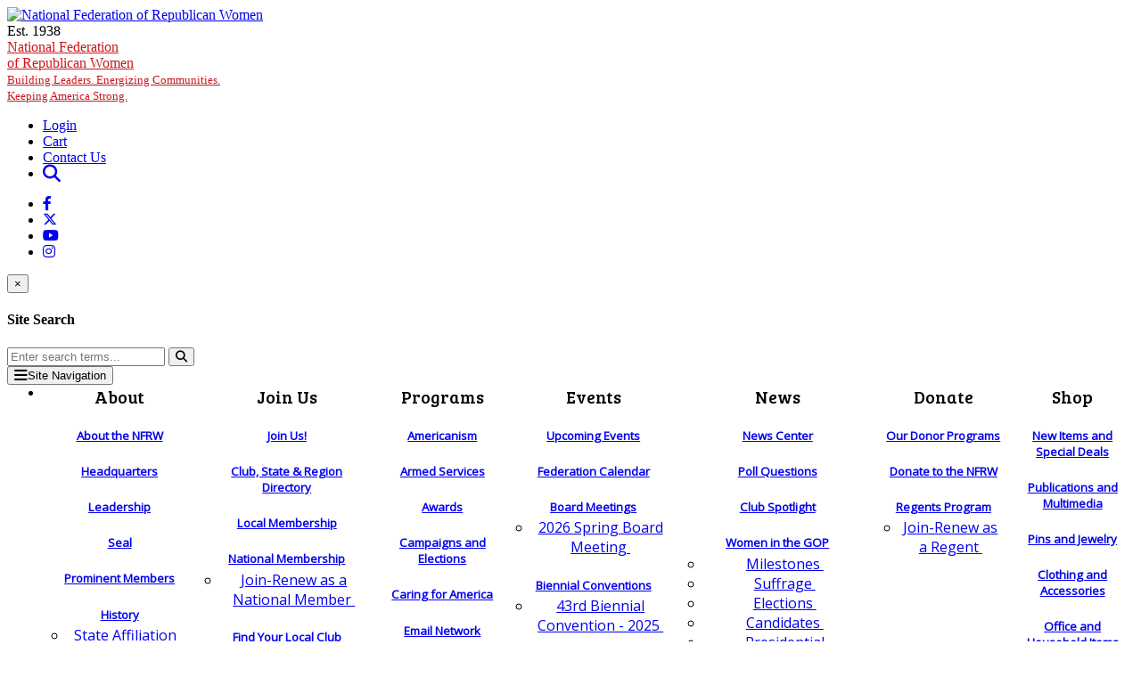

--- FILE ---
content_type: text/html; charset=utf-8
request_url: https://www.nfrw.org/Login/ctrl/SendPassword?returnurl=%2Fnews%2FPID%2F10689%2Fev%2F1%2FCategoryID%2F7%2FCategoryName%2FNews-Releases
body_size: 23803
content:
<!DOCTYPE html>
<html  lang="en-US">
<head id="Head"><meta content="text/html; charset=UTF-8" http-equiv="Content-Type" />
<meta name="REVISIT-AFTER" content="1 DAYS" />
<meta name="RATING" content="GENERAL" />
<meta name="RESOURCE-TYPE" content="DOCUMENT" />
<meta content="text/javascript" http-equiv="Content-Script-Type" />
<meta content="text/css" http-equiv="Content-Style-Type" />
<meta name="google-site-verification" content="ZQCn-LM4V5usqeUW9TBAns2QR4n1Nr6G8Vvn5d6LRLo" />

<link rel="icon" href="//www.nfrw.org/Portals/18/Images/favicon.ico?ver=2017-04-24-172140-547" type="image/x-icon"/><title>
	Login
</title><meta id="MetaDescription" name="DESCRIPTION" content="Founded in 1938, the NFRW has thousands of active members in local clubs across the nation, making it one of the largest women’s political organizations in the country. The grassroots organization works to promote the principles and objectives of the Republican Party, elect Republican candidates, inform the public through political education and activity, and increase the effectiveness of women in the cause of good government." /><meta id="MetaKeywords" name="KEYWORDS" content="National Federation of Republican Women, Republican women, NFRW, Republican, women" /><meta id="MetaRobots" name="ROBOTS" content="INDEX, FOLLOW" /><link href="/Resources/Shared/stylesheets/dnndefault/7.0.0/default.css?cdv=1555" type="text/css" rel="stylesheet"/><link href="/DesktopModules/NOAH_UsersAndSecurity/module.css?cdv=1555" type="text/css" rel="stylesheet"/><link href="/Portals/18/Skins/NFRW/css/bootstrap.min.css?cdv=1555" type="text/css" rel="stylesheet"/><link href="https://fonts.googleapis.com/css?family=Bree+Serif|Open+Sans|Raleway&amp;cdv=1555" type="text/css" rel="stylesheet"/><link href="/Portals/18/Skins/NFRW/mega_menu/css/mgmenu.css?cdv=1555" type="text/css" rel="stylesheet"/><link href="/Portals/18/Skins/NFRW/skin.css?cdv=1555" type="text/css" rel="stylesheet"/><link href="/Portals/18/Containers/NFRW/container.css?cdv=1555" type="text/css" rel="stylesheet"/><link href="/Portals/18/portal.css?cdv=1555" type="text/css" rel="stylesheet"/><link href="/Portals/18/Skins/NFRW/NOAH/ToolTip.NOAH.css?cdv=1555" type="text/css" rel="stylesheet"/><link href="/Portals/18/Skins/NFRW/NOAH/ComboBox.NOAH.css?cdv=1555" type="text/css" rel="stylesheet"/><link href="/Portals/18/Skins/NFRW/NOAH/Grid.NOAH.css?cdv=1555" type="text/css" rel="stylesheet"/><link href="/Portals/18/Skins/NFRW/NOAH/Input.NOAH.css?cdv=1555" type="text/css" rel="stylesheet"/><script src="/Resources/libraries/jQuery/03_05_01/jquery.js?cdv=1555" type="text/javascript"></script><script src="/Resources/libraries/jQuery-Migrate/03_02_00/jquery-migrate.js?cdv=1555" type="text/javascript"></script><script src="/Resources/libraries/jQuery-UI/01_12_01/jquery-ui.js?cdv=1555" type="text/javascript"></script>
    <!-- ADDED SCRIPTS REQUIRED FOR NOAH -->
    <script src="/DesktopModules/NOAH_Common/js/NOAH.js"></script>
<link rel='SHORTCUT ICON' href='/Portals/18/Images/favicon.ico?ver=uqUKZo3Fu0obqkmL8Bo2Zg%3d%3d' type='image/x-icon' />

          <script type="text/javascript">
            (function(i,s,o,g,r,a,m){i['GoogleAnalyticsObject']=r;i[r]=i[r]||function(){
            (i[r].q=i[r].q||[]).push(arguments)},i[r].l=1*new Date();a=s.createElement(o),
            m=s.getElementsByTagName(o)[0];a.async=1;a.src=g;m.parentNode.insertBefore(a,m)
            })(window,document,'script','https://www.google-analytics.com/analytics.js','ga');

            ga('create', 'UA-78257653-1', 'auto', {'legacyCookieDomain': 'none'});
            
			var dimensionName = localStorage.getItem('Analytics.Page.PageVariantDimension');

			if (dimensionName != undefined && dimensionName != '') { ga('set', dimensionName, 'Default'); }

            ga('send', 'pageview');	
          </script>

        <meta name="viewport" content="width=device-width, initial-scale=1" /><link href="/WebResource.axd?d=QKX1AO1vX8eJ06IveR_1Khxcla5TdksWwszAF-1ZEIZDE4GJKC4SJo1vOUpdsDpmox4Lpbmz66CdnrJkMaPWvZn8E_1SRnfgz2V9JQ2&amp;t=636748105904432246" type="text/css" rel="stylesheet" class="Telerik_stylesheet" /></head>

    
<body id="Body">
    
    <form name="Form" method="post" action="/Login/ctrl/SendPassword?returnurl=%2Fnews%2FPID%2F10689%2Fev%2F1%2FCategoryID%2F7%2FCategoryName%2FNews-Releases" onsubmit="javascript:return WebForm_OnSubmit();" id="Form" enctype="multipart/form-data">
<div>
<input type="hidden" name="RadStyleSheetManager_TSSM" id="RadStyleSheetManager_TSSM" value="" />
<input type="hidden" name="__EVENTTARGET" id="__EVENTTARGET" value="" />
<input type="hidden" name="__EVENTARGUMENT" id="__EVENTARGUMENT" value="" />
<input type="hidden" name="__VIEWSTATE" id="__VIEWSTATE" value="SbiKqlEyvL5EkowsvvcpjCZYuRXDOp4unnFvR9zyVBhDZsx1Fd/Kuiu3vsMDxGPCaUiE0g7mKd+lRTA/[base64]/[base64]/2oZlFMO3XMH9ALeUim3z0I9Ml22gW8TfJCvMC6AnOuauMuo7MG/OE3RgfnZlqImgEAFe3vhjyRdNgP1yJwJ2h1yXJJpHjl1CStuqGSdPV9DRXl3Qe5N4mQ5tzLJs2FWh2q/jy4CGJWV4nshpFXIgE6cKwkPqkQNt2yJ0w7gyCDaKjUh8mj3fRWF+l3eNC6AXqIkO1R6Bx7ET2sSBuZdyC0e+mVxrF6T8LIq47lIKdw/Tru/Bn77Eyvugg0bg54wdjbgx8Z5osik8V/RKcAa7RkzKB67ZViBAlk264FVOMbBxokZNcHZNX8Fphyx5mpydnLYJj1/LovpcBHmvK2tu2QeDKAd3jRj/ELDmPuzfOvuhk3uNFVJb+hDJwuH9/3djK3MX26swor2f/qeR6mGSwvpyFzCCwQj2Wi/Fz/MsmW1H4XHXOdP53MnYTsMfc2dQLycHKzz9XHMPCFfq6dVogrd5DqZoKu8j15/4E1B+q/ySey4x4Uh4bQ+mjHfmBDwSNG27nO2lcJ4HvsTlmILw9nuS+dSeAuejOsHpvpmePnKC1jZDy+E2YnaXXB9rpzX34emIpAwKho3e2TOqzPkTT7TXM0QxNDozMzcW1oaYlO+GA7rtMVb3z/pd1MLbZttmjik3R+sN8la7h2Y/Qpny8BMKQnHFFuwfpKkucCmrBlHlHAAsEnOu8YoaQIp+aPQcTo2aUC7rufkrWGfYA15m9V4S/Eq3bcfaA1qcVT5mOMoZhZkXRP1l0CPO1+cbp876foqZLyEPbRYPEtxw908uksK9pA1qlv13pLslMDOp2xCVVmdagLfFatevH8HhdcWOoZKgsndfsbungewmFN+NTXnU5Bcas7Uu/+xonoIwx3R3nmvtKJIE4ptlm1BkxzTDPi4jnxTK68Zt269SnE/sWwm+au5MoTJhIu89Krh4miPiPGTMHGTZqurds9rk1/9UauY6ebmxzR4caF9UPHF6meppGMlJ17Lk6HBRKUw+SmVSO4j1YDDGnPBXngv2djcTxDz1wjV4BG0hrDCBiFP9Wyr1aw1QgiGO0+UC5uI5+AdocaDGqVOaY76oXXGhD9ERChBsEZAG3Ne01GFlF/eDOPiIrr8OVYMV5syn5aTqwnpkRxd0gyWGAfsfd12swg7PPJJF5DPnGFUUvT3+J7GdEB7pi7xJNQf5oSbA8dSL+qafS09Xl4PtmRR771paDrN8q/G5cKAtgVjokdU0nCKtScEceeUGmhMjB4BkVxbqAJb0948zrnkdU37uc1a/GhudB3/GMe5QO7+bR2Z9Vm3Atq3ZQn/7z4Mv6P6iYf3yP10GGx8AAsALJjntapR8jrJMxBHFb/UbfBkZyvW7UIifcN41Ez/grsZBoo3C2FKXBHAMzaHrQpbmXlCfV3XG+bOkZC5TmiUooR16MWNFTr7QbJ/DCg3+VFlH00tvuJcMI71/ST+r58Tw5uVWAkow0GW3O9Co/niA4D/32jN1rt9AB2OBePsfR79RRfBvYmc9+lqj1R8Gr6f1c1gU6b8BnNtfopdg/dxmZEIvG6oRD0AAaS+824vBdE8ISL/c9sX6uLwUncSP56ph0tKz3j7jSs7zBJHgtiEfphDp2YnReYKhaGlEIQkiRduWI/RGSoeDUjCozvkyAu8xs5s2ozaRK7Ei6FsE7djPvzbw2AK+2lRxhBwShuSuSbeQBNoFzAk2kl/7/TuG7d8hN4MnoHiA5MDW5AOF3k9+SxpZnsFJ0ZLy8JGYikY5YLLq3Z9ybYtZCfrjuG+qo8SJJfvPHVlwZnHAciU1DwtqWHfdRiAzgMiHWMrgG2gvMUR4ujm8YwGSsqES8qfscOJLVrjFiUAMVLmE2Z/FAXEra+iT2Lv00dMQ4vCf+SMDuKwB8V7hRV4Gtn/ZF5WNB65KagZTZVmvXELpXnS2HTJFwhpc73OXovucOFjXHZOduTZ6gvA3abypMqKAAOQWDSncjKEyJiJSpZAmD9YZTyuQTe9lbmvukAWrEMAlVdG0x9MjcH2sNc+Omj9xTNkUOq0pfxeU9UZWRvXZgl8x0wvUPFO9y2aEcyDkQnkJVXLyK6yX5xjg9oiqufJwC4rx/sJGZ8GJJQG7/dQJ4MMLGIm3kmPiKKJxGaYobm93uqM4t7YzWUX7Bn0vi/Cwo8q6PNNWRy4QeKkprosMRy/GU67BQk291KAyML8PNT3a5Ky7e6MXHW7wCWdlJznT8z0abMCqSepZzdZEtQ9IA1ymx9xhJB4/xHZwyeo6dmaoWpdk17RXvAeKS1IllIyB24tA9kMLVxB+Opc9A7rc/lS1H7+BcQLonJsjrP27RBWqYgkNlbHDsckWSCXGCIUFemsqBmJ9IpNHRLXn6YDDwB/2MyTNI4Zv/gAaefd/S9spKqV6PirK4O+I0hIEdJnoPOYLMWo0aCUmssQjiyS4z4ewaM70t/gDquCG28sKBlXii+1+ZlK/uyOf4P+lyAnb36/+ImMdSJg/gV/Jg1e5Yz/8APlJW8nOxJDpkWsoa+NsT5RRjG2mZxhfQahWkRFslPcoH+HTf2UOxLIxqJ8+iF6COiWAEKGDm+BMPJWDadBwRd7tselfYV" />
</div>

<script type="text/javascript">
//<![CDATA[
var theForm = document.forms['Form'];
if (!theForm) {
    theForm = document.Form;
}
function __doPostBack(eventTarget, eventArgument) {
    if (!theForm.onsubmit || (theForm.onsubmit() != false)) {
        theForm.__EVENTTARGET.value = eventTarget;
        theForm.__EVENTARGUMENT.value = eventArgument;
        theForm.submit();
    }
}
//]]>
</script>


<script src="/WebResource.axd?d=pynGkmcFUV0bpU3BPUZYHntuW8rC2yuOo0LGxPnl331iN-Xqzxnq0frr-Ts1&amp;t=638563128220000000" type="text/javascript"></script>


<script src="/ScriptResource.axd?d=nv7asgRUU0uD7pc0zqwJgErsbce8K60DudTkR_nD5-SI7KMloGOzZZ5ITanC4hRYm-5R0BzszSDn1LioEiLceKM7rAIl9eSr9X_8ds3r-FacS8vz6blylLyx7rY1&amp;t=ffffffffba22f784" type="text/javascript"></script>
<script src="/ScriptResource.axd?d=NJmAwtEo3Iqt8-V4_ewJhOOXK3HX-rfcvooD9bbnClxlBxo-sWTIlFeaM2RW2ST6Nub-qw7LW_n0DhlpyPeNWidC1vbE4j6BzhGwmylEnyeFsFTm_K2tzLYiHPQ9hU_sJSNtPg2&amp;t=ffffffffc820c398" type="text/javascript"></script>
<script src="/ScriptResource.axd?d=dwY9oWetJoLJcCR8Q-SiB4Ozq5BeMF5GfeBOqODP0eE3zXMEK_8yK_J0bQ1wZDGewP0DRykS_Jzkp2PMYJU39ZpmZJUNheZ1ZgHQbnpjPkVpDRdtniV3fLGsu4QnMeNTGLse1NbIFV4QBqdP0&amp;t=ffffffffc820c398" type="text/javascript"></script>
<script src="/ScriptResource.axd?d=TDVjdgRbdvOKz2FPoEhKiK-tzL-D8OQJmkxpG6yO49NluOJP_6RggW5caCZ9t1kA2srUaAm2orMm2q184WnZTPeNgyh9786bCLlrPw2&amp;t=fffffffff298d47a" type="text/javascript"></script>
<script src="/ScriptResource.axd?d=sF8Y0c2qLAdLYhZzJRhLjvz05xHjI-FIGNWfCYK8USQKmj2s5ccNYzXOiFSrAxCy_IBo7yHGCOx7B7ohV7s7jIzlFV37V2fO16nFYQ2&amp;t=fffffffff298d47a" type="text/javascript"></script>
<script src="/ScriptResource.axd?d=A22-SyJgKhIMlwH7qebr8Qrb7qkWvnCS6G9Mj-tam4k6dK2UyltodKzvQHjW432-YWIW2VSKYHCeFXplkCXNfOStv7pmAwrXjFeBVB65n334XZss73Pc3Weinsw1&amp;t=fffffffff298d47a" type="text/javascript"></script>
<script src="/ScriptResource.axd?d=mbGZm65DzNDxXKFNihbnsSVTCCtORkqwYp3JDzwWRcY9lS8VDR-ngJPSpleZuI2W4zc9q1Yfa4bl--bDrHmHwWvKZf8L43A2E_iaY1Esx6cO_zDq0&amp;t=fffffffff298d47a" type="text/javascript"></script>
<script src="/ScriptResource.axd?d=cmIcXiVJ__e4u4SZslwuSOtuSigmH_-k8gBEfqgVVP1JsybeZ5Ajl-Hrox7y1XrClf22iRGNDbBFANzNpoRPnWBpjLgyqkeUFWaAD-pZo6iBrHgK0&amp;t=fffffffff298d47a" type="text/javascript"></script>
<script src="/ScriptResource.axd?d=aoSSiMnLNTBICekRrlutd1Q3O-SbObsibxAx9OtMMmyxo-2U6VMtD054ouTkEIvJ1TRm9HyCVvKEYZK1_lhqVguWLJ__Xxto6VRCjj-Jf5X4SdYAj5yTunJS4EGqKW6fHiZJEBx-D1ejV_gi0&amp;t=fffffffff298d47a" type="text/javascript"></script>
<script src="/ScriptResource.axd?d=GUyLPMOEFhcoSsVZ2d_du44dJUwWzhedOI67NvgTnFWc-ELHh3M5Vw_2zOJ7xNw1-Uj3hlmCMNqFHNHOmGMZq32MwMoGm1vKw6WZ4J_AgaCC9GPI6zjiDloRaW0cUoevlDmgCg2&amp;t=fffffffff298d47a" type="text/javascript"></script>
<script src="/ScriptResource.axd?d=mxxObI9nroQ9m8Dk_-5dlRlOydIJdgPJjrIt3sa1vl8JWqaU7uIwxiIfBmNrOxipPJrZ3o-zUUolNlnETsRmQr_wNy_0zb6zGeqbhKQK3EqHJe-ROxe2z90hbm2wBh-Rcs3nKg2&amp;t=fffffffff298d47a" type="text/javascript"></script>
<script src="/ScriptResource.axd?d=ei_BvuPu_kc37yRxi72EZuZksHLx77wwaI-loV3m0KZVRn0dk8n7N-sxFjPe64X_z9OYoQWVkQa0SjWVPYKW294JlCRxoZ_u0prbHo4iDbPV_dvBUtwAeNjZk9k1&amp;t=fffffffff298d47a" type="text/javascript"></script>
<script src="/ScriptResource.axd?d=qsRpKh5Y3Y05CF1GFuyXA4TgJSpJy183MFZDUnxWTowX1rBVl47irahnFXMZASg-6V0X1BN8_1ZMuEvt3IzmSRvyjntHSRtF5ugSP9umMrxhJ23ILr7EIm8WcOs1&amp;t=fffffffff298d47a" type="text/javascript"></script>
<script src="/ScriptResource.axd?d=LxjRs3XOu8BpyhvbVmXSRB2_2-qJXwB5AoKdZTtuDfOug2snGo-AEKtF4MWn7RUUmG4CI3qpmLc7orinYiichu8eWrv_zjKz3nZj1odcrRt16FEFELlOFltysK00q9nVsF2kGPw2rD2prbqPwT7qsO4y9Dw1&amp;t=fffffffff298d47a" type="text/javascript"></script>
<script src="/ScriptResource.axd?d=86EhAqQjfuMR2jzBs2C2tDmCtrpiS3oxeF7oNV-t-nmNd_8XKrt1TT99xHDABNddZRz-4i-_kzr9WHz-RJxcGSf86gy0MGEUuLwvR-6F-skToZR9-IJvDhtkrVse1k0K6F5GJsOWjaKb4Bq30&amp;t=fffffffff298d47a" type="text/javascript"></script>
<script src="/ScriptResource.axd?d=utaAJrK4ErqNpGHwL0iBQ0_eOEaCXxZmrPh0c4Iyi1O7dGqL9VjA9AQYcq2NtEz_dRuJViF1lljhEbIxYMeprRgm9iN9hst0ylFA1F_zYJusyRSq8aERk2dU5rM1&amp;t=fffffffff298d47a" type="text/javascript"></script>
<script src="/ScriptResource.axd?d=wl5RKBCXTWDyUkQkuQQenDFBGavMHPuBF2oJrU9dibgprG6KbI-_4aTkLQF7iXM8XhwXgn5le62_kZGB_zJAtnXZ4sUpYsYpMLDKJ1A4mSE9NzXFMob8MGpM4CQ1&amp;t=fffffffff298d47a" type="text/javascript"></script>
<script src="/ScriptResource.axd?d=OhiQVM8i2ffto1BUwO8Gx-v_wiki8oOA0dGhtAcRdzpoDFYv5SX1mzqAen1C41Q8mByGwlakfGwxgGueshc3PynrGqNjghZPMXb1H6kSgxh5iwwf-CMtD_H45oc1&amp;t=fffffffff298d47a" type="text/javascript"></script>
<script type="text/javascript">
//<![CDATA[
function WebForm_OnSubmit() {
if (typeof(ValidatorOnSubmit) == "function" && ValidatorOnSubmit() == false) return false;
return true;
}
//]]>
</script>

<div>

	<input type="hidden" name="__VIEWSTATEGENERATOR" id="__VIEWSTATEGENERATOR" value="CA0B0334" />
	<input type="hidden" name="__VIEWSTATEENCRYPTED" id="__VIEWSTATEENCRYPTED" value="" />
</div><script src="/Portals/18/Skins/NFRW/../../../../NOAH/scripts/Includes/NOAH.Include.Config.js?cdv=1555" type="text/javascript"></script><script src="/Portals/18/Skins/NFRW/../../../../NOAH/scripts/Includes/NOAH.Include.js?cdv=1555" type="text/javascript"></script><script src="/js/dnn.js?cdv=1555" type="text/javascript"></script><script src="/js/dnn.modalpopup.js?cdv=1555" type="text/javascript"></script><script src="/js/dnncore.js?cdv=1555" type="text/javascript"></script><script src="/js/dnn.servicesframework.js?cdv=1555" type="text/javascript"></script>
<script type="text/javascript">
//<![CDATA[
Sys.WebForms.PageRequestManager._initialize('ScriptManager', 'Form', ['tdnn$noahCart$upnlShoppingCart','dnn_noahCart_upnlShoppingCart','tRadAjaxManagerSU','RadAjaxManagerSU'], [], [], 600, '');
//]]>
</script>

        
        
        

<script src="../../../../NOAH/scripts/EventListener.js"></script>

<style>
    .postback-spinner {
        width: 100%;
        height: 100%;
        position: fixed;
        top: 0;
        left: 0;
        background-color: #ccc;
        opacity: .5;
        z-index: 999;
    }

        .postback-spinner .fa-cog {
            position: fixed;
            top: 0;
            left: 0;
            margin-left: 50%;
            margin-top: 25%;
        }
</style>
<div class="postback-spinner modal-spinner" style="display: none;">
    <i class="fa fa-cog fa-spin fa-3x fa-fw"></i>
    <span class="sr-only">Loading...</span>
</div>

<div class="hidden">
    <!-- NOAH INCLUDE LOADER -->
    <!--CDF(Javascript|/Portals/18/Skins/NFRW/../../../../NOAH/scripts/Includes/NOAH.Include.Config.js?cdv=1555|DnnBodyProvider|1)-->
        <script>
            try {
                versioning.reportVersion({
                    major: 1,
                    minor: 0,
                    revision: 10,
                    system: 27,
                    iteration: 1,
                    year: 2023,
                    name: 'nfrw.ascx',
                    requires: ['NOAH.Include.Config.js', 'NOAH.Include.js', 'custom.js', 'EventListener.js', 'mgmenu_plugins.js', 'mgmenu.min.js'],
                    comments: ['']
                });
            } catch (ex) { console.log(ex.message); }

            try {
                performIncludeFiles = true;
                performIncludeStandardFontsFiles = true;
                performIncludeJQueryUICSSFiles = false;
                performIncludeJQueryCSSFiles = false;
                //performIncludePluginCSSFiles
                //performIncludeCSSFiles
                //performIncludeJQueryFiles
                //performIncludePluginFiles
                //performIncludeStandardFiles
                
            }
            catch (ex) {
                console.log(ex.message);
            }
        </script>
    
    <!--CDF(Javascript|/Portals/18/Skins/NFRW/../../../../NOAH/scripts/Includes/NOAH.Include.js?cdv=1555|DnnBodyProvider|2)-->
        <script>
            try {
            loadFiles();
            }
            catch (ex) {
                console.log(ex.message);
            }
        </script>
        <script>
        //Removes the "Select" text from RadComboboxes
        function removeTelerikDropdownText() {
            try {
                $('.rcbArrowCellRight a').empty();
            }
            catch (ex) {
                console.log(ex.message);
            }
        }

        function clientSetupUIElements_onAfter() {
            try {
                console.log(' SKIN - clientSetupUIElements_onAfter ()');
                removeTelerikDropdownText();
            }
            catch (ex) {
                console.log(ex.message);
            }
        }
    </script>
   


<!-- Bootstrap -->
<!--CDF(Css|/Portals/18/Skins/NFRW/css/bootstrap.min.css?cdv=1555|DnnPageHeaderProvider|13)-->
<!-- FontAwesome -->

    <link rel="stylesheet" href="https://cdnjs.cloudflare.com/ajax/libs/font-awesome/6.4.2/css/all.min.css" integrity="sha512-z3gLpd7yknf1YoNbCzqRKc4qyor8gaKU1qmn+CShxbuBusANI9QpRohGBreCFkKxLhei6S9CQXFEbbKuqLg0DA==" crossorigin="anonymous" referrerpolicy="no-referrer" />
    <link rel="stylesheet" href="https://cdnjs.cloudflare.com/ajax/libs/font-awesome/6.4.2/css/brands.min.css" integrity="sha512-W/zrbCncQnky/EzL+/AYwTtosvrM+YG/V6piQLSe2HuKS6cmbw89kjYkp3tWFn1dkWV7L1ruvJyKbLz73Vlgfg==" crossorigin="anonymous" referrerpolicy="no-referrer" />
    <link rel="stylesheet" href="https://cdnjs.cloudflare.com/ajax/libs/font-awesome/6.4.2/css/fontawesome.min.css" integrity="sha512-siarrzI1u3pCqFG2LEzi87McrBmq6Tp7juVsdmGY1Dr8Saw+ZBAzDzrGwX3vgxX1NkioYNCFOVC0GpDPss10zQ==" crossorigin="anonymous" referrerpolicy="no-referrer" />
    <link rel="stylesheet" href="https://cdnjs.cloudflare.com/ajax/libs/font-awesome/6.4.2/css/regular.min.css" integrity="sha512-rOTVxSYNb4+/vo9pLIcNAv9yQVpC8DNcFDWPoc+gTv9SLu5H8W0Dn7QA4ffLHKA0wysdo6C5iqc+2LEO1miAow==" crossorigin="anonymous" referrerpolicy="no-referrer" />
    <link rel="stylesheet" href="https://cdnjs.cloudflare.com/ajax/libs/font-awesome/6.4.2/css/solid.min.css" integrity="sha512-P9pgMgcSNlLb4Z2WAB2sH5KBKGnBfyJnq+bhcfLCFusrRc4XdXrhfDluBl/usq75NF5gTDIMcwI1GaG5gju+Mw==" crossorigin="anonymous" referrerpolicy="no-referrer" />
    <link rel="stylesheet" href="https://cdnjs.cloudflare.com/ajax/libs/font-awesome/6.4.2/css/v4-shims.min.css" integrity="sha512-fWfO/7eGDprvp7/UATnfhpPDgF33fetj94tDv9q0z/WN4PDYiTP97+QcV1QWgpbkb+rUp76g6glID5mdf/K+SQ==" crossorigin="anonymous" referrerpolicy="no-referrer" />
    <script src="https://cdnjs.cloudflare.com/ajax/libs/font-awesome/6.4.2/js/v4-shims.min.js" integrity="sha512-6n3X18GAJomziz6HVPbmyBOEZeoB8+unwEBTRXFs3IZTRYYCkbXNAWNV68uHujamEvDBqaGe2FTW19o81h1/RA==" crossorigin="anonymous" referrerpolicy="no-referrer"></script>
<!-- Google Fonts -->
<!--CDF(Css|https://fonts.googleapis.com/css?family=Bree+Serif|Open+Sans|Raleway&cdv=1555|DnnPageHeaderProvider|14)-->
<!-- mega menu -->
<!--CDF(Css|/Portals/18/Skins/NFRW/mega_menu/css/mgmenu.css?cdv=1555|DnnPageHeaderProvider|14)-->

<!-- HTML5 shim and Respond.js for IE8 support of HTML5 elements and media queries -->
<!-- WARNING: Respond.js doesn't work if you view the page via file:// -->
<!--[if lt IE 9]>
    <script src="https://oss.maxcdn.com/html5shiv/3.7.2/html5shiv.min.js"></script>
    <script src="https://oss.maxcdn.com/respond/1.4.2/respond.min.js"></script>
<![endif]-->
</div>

<!-- skip to main content link -->
<a href="#siteContent" class="sr-only sr-only-focusable">Skip to main content</a>

    

<!-- SITE HEADER -->
<header id="siteHeader">
    <div class="container">
        <div class="row">

            <!-- logo -->
            <div class="col-xs-3 col-sm-2 col-md-2 logo">
                <a id="dnn_dnnLogo_hypLogo" title="National Federation of Republican Women" aria-label="National Federation of Republican Women" href="https://www.nfrw.org/"><img id="dnn_dnnLogo_imgLogo" src="/Portals/18/Images/seal/logo.png?ver=7h1y6PBP-RZoctptwr_3rw%3d%3d" alt="National Federation of Republican Women" style="border-width:0px;" /></a><br />
                <span>Est. 1938</span>
            </div>
            <!-- /.col -->

            <!-- tagline -->
            <div class="col-xs-9 col-sm-6 col-md-5 tagline" style="color: #ca171d !important;">
                <a href="/" style="color: #ca171d !important;" title="NFRW Home">National Federation<br /> of Republican Women<br />
                    <small>Building Leaders. Energizing Communities. <br />
                        Keeping America Strong.</small>
                </a>
            </div>
            <!-- /.col -->

            <!-- global links / social -->
            <div class="col-xs-12 col-sm-4 col-md-5">

                <div class="global">
                    <ul class="nav nav-pills nav-global">
                        <li role="presentation">
                            

<style>
    [id*=NOAHSignInUser] {
        display: inline-block;
        position: relative;
    }

    [id*=SignInUserInfoBox] {
        display: none;
        background-color: #FFF;
        -moz-box-shadow: 2px 2px 5px rgba(0, 0, 0, 0.35);
        -webkit-box-shadow: 2px 2px 5px rgba(0, 0, 0, 0.35);
        box-shadow: 2px 2px 5px rgba(0, 0, 0, 0.35);
        font-size: .75em;
        padding: 5px;
        opacity: .95;
        position: fixed;
        right: 0;
        text-align: left;
        width: 100%;
        z-index: 10;
    }

    [id*=SignInUserPhoto] {
        display: block;
        float: left;
        margin-right: 2px;
        width: 25%;
    }

    [id*=SignInUserPhoto] .user-photo {
        width: 48px;
    }

    [id*=SignInUserInfo] {
        display: block;
        float: left;
        width: 73%;
    }

    [id*=SignInUserInfo] .user-name {
        font-weight: bold;
        margin: 0;
        text-transform: uppercase;
    }

    [id*=SignInUserInfo] a.manage-account {
        background-color: #555;
        color: #FFF;
        padding: 4px 6px;
        text-decoration: none;
    }

    [id*=SignInUserInfo] a.manage-account:hover {
        background-color: #727272;
        text-decoration: none;
    }

    [id*=SignInUserInfoSignOut] {
        display: block;
        text-align: center;
    }

    /* Desktop Layout: 769px and up. */

    @media only screen and (min-width: 769px) {
        [id*=SignInUserInfoBox] {
            position: absolute;
            width: 250px;
        }
    
    }
</style>

<script>
    function toggleMyAccount(sender, e)
    {
        var result = false;
        try
        {
            toggleUserInfo(sender, e);
        }
        catch (ex)
        {
            console.log(ex.message);
        }
        return result;
    }

    //function makeMobileFriendlySignIn() {
    //    try {
    //        if (isMobileTouchDevice) {
    //            $('[onclick]').each(function () {
    //                try {
    //                    var element = $(this);
    //                    var val = element.attr('onclick');

    //                    if (isMobileTouchDevice) {
    //                        element.removeAttr('onclick');
    //                        element.bind('ontouchstart', function () { eval(val); });
    //                    }
    //                }
    //                catch (ex) {
    //                    console.log("makeMobileFriendly() " + ex.message);
    //                }
    //            });
    //        }
    //    }
    //    catch (ex) {
    //        console.log(ex.message);
    //    }
    //}

    //function pageLoad() { try { makeMobileFriendlySignIn(); } catch (ex) { console.log(ex.message); } }

    //$(document).ready(function () { try { makeMobileFriendlySignIn(); } catch (ex) { console.log(ex.message); } });
</script>

<div id="NOAHSignInUser">
    <a id="dnn_noahSignIn_hlSignIn" rel="nofollow" href="https://www.nfrw.org/Login?returnurl=%2fLogin%2fctrl%2fSendPassword">Login</a>
    <div id="SignInUserInfoBox" style="display:none;">
        <div id="SignInUserPhoto">
            <img id="dnn_noahSignIn_imgPhoto" class="user-photo" src="" align="top" style="border-width:0px;" />
        </div>
        <div id="SignInUserInfo">
            
        </div>
        <hr />
        <div id="SignInUserInfoSignOut">
            <a id="dnn_noahSignIn_hlUserInfoSignOut" class="user-sign-out"></a>
        </div>
    </div>
</div>

<script>
    function toggleUserInfo(sender, e) {
        try {
            // toggle user info box
            $(sender).parent().find("[id*=SignInUserInfoBox]").slideToggle("fast");
        } catch (ex) {
            // alert(ex);
        }
    }
    
    $(document).ready(function (e) {
        try {
            // check for userInfoCssClass property and set the class if found
            var userInfoCssClass = "";
            if (userInfoCssClass != null && userInfoCssClass != "") {
                $("[id*=SignInUserInfoBox]").addClass(userInfoCssClass);
            }
        } catch (ex) {
            // alert(ex);
        }
    });
    
    $(document).mouseup(function (e) {
        try {
            // hide user info box if the target of the click isn't the container nor a descendant of the container
            var container = $("[id*=NOAHSignInUser]");
            if (!container.is(e.target) && container.has(e.target).length == 0) {
                $("[id*=SignInUserInfoBox]").slideUp("fast");
            }
        } catch (ex) {
            // alert(ex);
        }
    });
</script>

                        </li>
                        <li role="presentation">
                            <div id="dnn_noahCart_upnlShoppingCart">
	
        <a id="dnn_noahCart_lbShoppingCart" class="FormLabel" href="javascript:__doPostBack(&#39;dnn$noahCart$lbShoppingCart&#39;,&#39;&#39;)">Cart</a>
    
</div>
                        </li>
                        <li role="presentation"><a href="/Contact" title="Contact Us">Contact Us</a></li>
                        <li role="presentation"><a href="#" data-toggle="modal" data-target="#siteSearchModal" aria-label="Site Search"><i class="fa fa-search fa-lg" aria-hidden="true"></i></a></li>
                    </ul>
                    <!-- /.nav-global -->
                </div>
                <!-- /.global -->

                <div class="social">
                    <ul class="nav nav-pills nav-global">
                        <li role="presentation"><a href="https://www.facebook.com/nationalfederationofrepublicanwomen" title="Like us on Facebook" target="_blank" aria-label="Facebook"><i class="fa fa-facebook" aria-hidden="true"></i></a></li>
                        <li role="presentation"><a href="https://twitter.com/NFRW" target="_blank" aria-label="Follow us on X" title="Follow us on X"><i class="fa-brands fa-x-twitter" aria-hidden="true"></i></a></li>
                        <li role="presentation"><a href="https://www.youtube.com/user/NFRW1" target="_blank" title="Watch us on YouTube" aria-label="YouTube"><i class="fa fa-youtube" aria-hidden="true"></i></a></li>
                        <li role="presentation"><a href="https://www.instagram.com/republicanwomen/" target="_blank" aria-label="Instagram" title="See us on Instagram"><i class="fa fa-instagram" aria-hidden="true"></i></a></li>
                    </ul>
                    <!-- /.nav-global -->
                </div>
                <!-- /.social -->

            </div>
            <!-- /.col -->

        </div>
        <!-- /.row -->
    </div>
    <!-- /.container -->
</header>


<!-- SITE SEARCH DIALOG -->
<div class="modal fade" id="siteSearchModal" tabindex="-1" role="dialog" aria-labelledby="myModalTitle">
    <div class="modal-dialog modal-lg" role="document">
        <div class="modal-content">

            <div class="modal-header">
                <button type="button" class="close" data-dismiss="modal" aria-label="Close"><span aria-hidden="true">&times;</span></button>
                <h4 class="modal-title" id="myModalTitle">Site Search</h4>
            </div>
            <!-- /.modal-header -->

            <div class="modal-body">
                <div class="input-group">
                    <input id="siteSearchInput" type="text" class="form-control" placeholder="Enter search terms...">
                    <span class="input-group-btn">
                        <button id="siteSearchButton" class="btn btn-primary" type="button" aria-label="Search"><i class="fa fa-search" aria-hidden="true"></i></button>
                    </span>
                </div>
            </div>
            <!-- /.modal-body -->

        </div>
        <!-- /.modal-content -->
    </div>
    <!-- /.modal-dialog -->
</div>
<!-- /#siteSearchModal -->


<!-- SITE NAVIGATION -->
<nav class="navbar navbar-default navbar-custom">
    <div class="container">

        <!-- Brand and toggle get grouped for better mobile display -->
        <div class="navbar-header">
            <button type="button" class="navbar-toggle collapsed" data-toggle="collapse" data-target="#siteNavbar" aria-expanded="false">
                <i class="fa fa-navicon fa-lg" aria-hidden="true"></i>Site Navigation
            </button>
        </div>
        <!-- /.navbar-header -->



        <!-- THE MENU STARTS HERE -->
        <div id="siteMegaMenu" class="mgmenu_container">
            



<ul class="mgmenu">
    <!-- Button (Mobile Devices) -->
    <li class="mgmenu_button"><span class="glyphicon glyphicon-menu-hamburger"></span></li>
            <li class=" Menu-Top-Level">
                <span class=" Menu-Top-Level" style="font-size: 1.2em;"> About</span>


                    <div class="dropdown_container dropdown_11columns Level_0">
                <div class="col_6 cl">
                    <h5>
                            <a href="https://www.nfrw.org/about-nfrw" title="About the NFRW"><img class="menu-icon" onerror="this.style.display = 'none'; this.style.width = '0px'; this.style.padding = '0px';" />About the NFRW</a>
                    </h5>

                </div>
                <div class="col_6 ">
                    <h5>
                            <a href="https://www.nfrw.org/headquarters" title="Headquarters"><img class="menu-icon" onerror="this.style.display = 'none'; this.style.width = '0px'; this.style.padding = '0px';" />Headquarters</a>
                    </h5>

                </div>
                <div class="col_6 cl">
                    <h5>
                            <a href="https://www.nfrw.org/leaders" title="Leadership"><img class="menu-icon" onerror="this.style.display = 'none'; this.style.width = '0px'; this.style.padding = '0px';" />Leadership</a>
                    </h5>

                </div>
                <div class="col_6 ">
                    <h5>
                            <a href="https://www.nfrw.org/seal" title="Seal"><img class="menu-icon" onerror="this.style.display = 'none'; this.style.width = '0px'; this.style.padding = '0px';" />Seal</a>
                    </h5>

                </div>
                <div class="col_6 cl">
                    <h5>
                            <a href="https://www.nfrw.org/members" title="Prominent Members"><img class="menu-icon" onerror="this.style.display = 'none'; this.style.width = '0px'; this.style.padding = '0px';" />Prominent Members</a>
                    </h5>

                </div>
                <div class="col_6 ">
                    <h5>
                            <a href="https://www.nfrw.org/history" title="History"><img class="menu-icon" onerror="this.style.display = 'none'; this.style.width = '0px'; this.style.padding = '0px';" />History</a>
                    </h5>

                        <ul>
                                <li>


                                        <a href="https://www.nfrw.org/affiliation" title="State Affiliation" class="submenu ">State Affiliation&nbsp<i style="float:right;" class=''></i></a>

                                </li>
                                <li>


                                        <a href="https://www.nfrw.org/education" title="Our Education Legacy" class="submenu ">Our Education Legacy&nbsp<i style="float:right;" class=''></i></a>

                                </li>
                                <li>


                                        <a href="https://www.nfrw.org/recruitment" title="Electing Republican Women" class="submenu ">Electing Republican Women&nbsp<i style="float:right;" class=''></i></a>

                                </li>
                                <li>


                                        <a href="https://www.nfrw.org/quotations" title="Notable Quotations" class="submenu ">Notable Quotations&nbsp<i style="float:right;" class=''></i></a>

                                </li>
                                <li>


                                        <a href="https://www.nfrw.org/former-presidents" title="Former NFRW Presidents" class="submenu ">Former NFRW Presidents&nbsp<i style="float:right;" class=''></i></a>

                                </li>
                        </ul>
                </div>

        </div>

        </li>
        <li class=" Menu-Top-Level">
                <span class=" Menu-Top-Level" style="font-size: 1.2em;"> Join Us</span>


                    <div class="dropdown_container dropdown_11columns Level_1">
                <div class="col_6 cl">
                    <h5>
                            <a href="https://www.nfrw.org/membership" title="Join Us!"><img class="menu-icon" onerror="this.style.display = 'none'; this.style.width = '0px'; this.style.padding = '0px';" />Join Us!</a>
                    </h5>

                </div>
                <div class="col_6 ">
                    <h5>
                            <a href="https://www.nfrw.org/directory" title="Club, State &amp; Region Directory"><img class="menu-icon" onerror="this.style.display = 'none'; this.style.width = '0px'; this.style.padding = '0px';" />Club, State &amp; Region Directory</a>
                    </h5>

                </div>
                <div class="col_6 cl">
                    <h5>
                            <a href="https://www.nfrw.org/membership-local" title="Local Membership"><img class="menu-icon" onerror="this.style.display = 'none'; this.style.width = '0px'; this.style.padding = '0px';" />Local Membership</a>
                    </h5>

                </div>
                <div class="col_6 ">
                    <h5>
                            <a href="https://www.nfrw.org/membership-national" title="National Membership"><img class="menu-icon" onerror="this.style.display = 'none'; this.style.width = '0px'; this.style.padding = '0px';" />National Membership</a>
                    </h5>

                        <ul>
                                <li>


                                        <a href="https://www.nfrw.org/membership-form" title="Join-Renew as a National Member" class="submenu ">Join-Renew as a National Member&nbsp<i style="float:right;" class=''></i></a>

                                </li>
                        </ul>
                </div>
                <div class="col_6 cl">
                    <h5>
                            <a href="http://www.nfrw.org/directory" title="Find Your Local Club"><img class="menu-icon" onerror="this.style.display = 'none'; this.style.width = '0px'; this.style.padding = '0px';" />Find Your Local Club</a>
                    </h5>

                </div>
                <div class="col_6 ">
                    <h5>
                            <a href="https://www.nfrw.org/organizing" title="Start a Local Club"><img class="menu-icon" onerror="this.style.display = 'none'; this.style.width = '0px'; this.style.padding = '0px';" />Start a Local Club</a>
                    </h5>

                </div>
                <div class="col_6 cl">
                    <h5>
                            <a href="https://www.nfrw.org/benefits" title="Member Benefits"><img class="menu-icon" onerror="this.style.display = 'none'; this.style.width = '0px'; this.style.padding = '0px';" />Member Benefits</a>
                    </h5>

                </div>
                <div class="col_6 ">
                    <h5>
                            <a href="https://www.nfrw.org/newclubs" title="New Clubs"><img class="menu-icon" onerror="this.style.display = 'none'; this.style.width = '0px'; this.style.padding = '0px';" />New Clubs</a>
                    </h5>

                </div>
                <div class="col_6 cl">
                    <h5>
                            <a href="https://www.nfrw.org/virtual-clubs" title="Virtual Clubs"><img class="menu-icon" onerror="this.style.display = 'none'; this.style.width = '0px'; this.style.padding = '0px';" />Virtual Clubs</a>
                    </h5>

                </div>
                <div class="col_6 ">
                    <h5>
                            <a href="https://www.nfrw.org/regents" title="Regents Program"><img class="menu-icon" onerror="this.style.display = 'none'; this.style.width = '0px'; this.style.padding = '0px';" />Regents Program</a>
                    </h5>

                </div>

        </div>

        </li>
        <li class=" Menu-Top-Level">
                <span class=" Menu-Top-Level" style="font-size: 1.2em;"> Programs</span>


                    <div class="dropdown_container dropdown_11columns Level_2">
                <div class="col_6 cl">
                    <h5>
                            <a href="https://www.nfrw.org/americanism" title="Americanism"><img class="menu-icon" onerror="this.style.display = 'none'; this.style.width = '0px'; this.style.padding = '0px';" />Americanism</a>
                    </h5>

                </div>
                <div class="col_6 ">
                    <h5>
                            <a href="https://www.nfrw.org/troops" title="Armed Services"><img class="menu-icon" onerror="this.style.display = 'none'; this.style.width = '0px'; this.style.padding = '0px';" />Armed Services</a>
                    </h5>

                </div>
                <div class="col_6 cl">
                    <h5>
                            <a href="https://www.nfrw.org/awards" title="Awards"><img class="menu-icon" onerror="this.style.display = 'none'; this.style.width = '0px'; this.style.padding = '0px';" />Awards</a>
                    </h5>

                </div>
                <div class="col_6 ">
                    <h5>
                            <a href="https://www.nfrw.org/elections" title="Campaigns and Elections"><img class="menu-icon" onerror="this.style.display = 'none'; this.style.width = '0px'; this.style.padding = '0px';" />Campaigns and Elections</a>
                    </h5>

                </div>
                <div class="col_6 cl">
                    <h5>
                            <a href="https://www.nfrw.org/caringforamerica" title="Caring for America"><img class="menu-icon" onerror="this.style.display = 'none'; this.style.width = '0px'; this.style.padding = '0px';" />Caring for America</a>
                    </h5>

                </div>
                <div class="col_6 ">
                    <h5>
                            <a href="https://www.nfrw.org/network" title="Email Network"><img class="menu-icon" onerror="this.style.display = 'none'; this.style.width = '0px'; this.style.padding = '0px';" />Email Network</a>
                    </h5>

                </div>
                <div class="col_6 cl">
                    <h5>
                            <a href="https://www.nfrw.org/trust" title="Federation Fund"><img class="menu-icon" onerror="this.style.display = 'none'; this.style.width = '0px'; this.style.padding = '0px';" />Federation Fund</a>
                    </h5>

                </div>
                <div class="col_6 ">
                    <h5>
                            <a href="https://www.nfrw.org/leadership" title="Leadership Development"><img class="menu-icon" onerror="this.style.display = 'none'; this.style.width = '0px'; this.style.padding = '0px';" />Leadership Development</a>
                    </h5>

                </div>
                <div class="col_6 cl">
                    <h5>
                            <a href="https://www.nfrw.org/legislation" title="Legislation and Advocacy"><img class="menu-icon" onerror="this.style.display = 'none'; this.style.width = '0px'; this.style.padding = '0px';" />Legislation and Advocacy</a>
                    </h5>

                </div>
                <div class="col_6 ">
                    <h5>
                            <a href="https://www.nfrw.org/literacy" title="Literacy and Education"><img class="menu-icon" onerror="this.style.display = 'none'; this.style.width = '0px'; this.style.padding = '0px';" />Literacy and Education</a>
                    </h5>

                </div>
                <div class="col_6 cl">
                    <h5>
                            <a href="https://www.nfrw.org/regents" title="Regents Program"><img class="menu-icon" onerror="this.style.display = 'none'; this.style.width = '0px'; this.style.padding = '0px';" />Regents Program</a>
                    </h5>

                </div>

        </div>

        </li>
        <li class=" Menu-Top-Level">
                <span class=" Menu-Top-Level" style="font-size: 1.2em;"> Events</span>


                    <div class="dropdown_container dropdown_11columns Level_3 Right-Justify">
                <div class="col_6 cl">
                    <h5>
                            <a href="https://www.nfrw.org/events" title="Upcoming Events"><img class="menu-icon" onerror="this.style.display = 'none'; this.style.width = '0px'; this.style.padding = '0px';" />Upcoming Events</a>
                    </h5>

                </div>
                <div class="col_6 ">
                    <h5>
                            <a href="https://www.nfrw.org/calendar" title="Federation Calendar"><img class="menu-icon" onerror="this.style.display = 'none'; this.style.width = '0px'; this.style.padding = '0px';" />Federation Calendar</a>
                    </h5>

                </div>
                <div class="col_6 cl">
                    <h5>
                            <a href="https://www.nfrw.org/meetings" title="Board Meetings"><img class="menu-icon" onerror="this.style.display = 'none'; this.style.width = '0px'; this.style.padding = '0px';" />Board Meetings</a>
                    </h5>

                        <ul>
                                <li>


                                        <a href="https://www.nfrw.org/board-spr26" title="2026 Spring Board Meeting" class="submenu ">2026 Spring Board Meeting&nbsp<i style="float:right;" class=''></i></a>

                                </li>
                        </ul>
                </div>
                <div class="col_6 ">
                    <h5>
                            <a href="https://www.nfrw.org/conventions" title="Biennial Conventions"><img class="menu-icon" onerror="this.style.display = 'none'; this.style.width = '0px'; this.style.padding = '0px';" />Biennial Conventions</a>
                    </h5>

                        <ul>
                                <li>


                                        <a href="https://www.nfrw.org/convention-orlando2025" title="43rd Biennial Convention - 2025" class="submenu ">43rd Biennial Convention - 2025&nbsp<i style="float:right;" class=''></i></a>

                                </li>
                        </ul>
                </div>
                <div class="col_6 cl">
                    <h5>
                            <a href="https://www.nfrw.org/legislativeday" title="Legislative Day"><img class="menu-icon" onerror="this.style.display = 'none'; this.style.width = '0px'; this.style.padding = '0px';" />Legislative Day</a>
                    </h5>

                </div>

        </div>

        </li>
        <li class=" Menu-Top-Level">
                <span class=" Menu-Top-Level" style="font-size: 1.2em;"> News</span>


                    <div class="dropdown_container dropdown_11columns Level_4 Right-Justify">
                <div class="col_6 cl">
                    <h5>
                            <a href="https://www.nfrw.org/news" title="News Center"><img class="menu-icon" onerror="this.style.display = 'none'; this.style.width = '0px'; this.style.padding = '0px';" />News Center</a>
                    </h5>

                </div>
                <div class="col_6 ">
                    <h5>
                            <a href="https://www.nfrw.org/poll-questions" title="Poll Questions"><img class="menu-icon" onerror="this.style.display = 'none'; this.style.width = '0px'; this.style.padding = '0px';" />Poll Questions</a>
                    </h5>

                </div>
                <div class="col_6 cl">
                    <h5>
                            <a href="https://www.nfrw.org/club-spotlight" title="Club Spotlight"><img class="menu-icon" onerror="this.style.display = 'none'; this.style.width = '0px'; this.style.padding = '0px';" />Club Spotlight</a>
                    </h5>

                </div>
                <div class="col_6 ">
                    <h5>
                            <a href="https://www.nfrw.org/women" title="Women in the GOP"><img class="menu-icon" onerror="this.style.display = 'none'; this.style.width = '0px'; this.style.padding = '0px';" />Women in the GOP</a>
                    </h5>

                        <ul>
                                <li>


                                        <a href="https://www.nfrw.org/women-milestones" title="Milestones" class="submenu ">Milestones&nbsp<i style="float:right;" class=''></i></a>

                                </li>
                                <li>


                                        <a href="https://www.nfrw.org/women-suffrage" title="Suffrage" class="submenu ">Suffrage&nbsp<i style="float:right;" class=''></i></a>

                                </li>
                                <li>


                                        <a href="https://www.nfrw.org/women-elections" title="Elections" class="submenu ">Elections&nbsp<i style="float:right;" class=''></i></a>

                                </li>
                                <li>


                                        <a href="https://www.nfrw.org/women-candidates" title="Candidates" class="submenu ">Candidates&nbsp<i style="float:right;" class=''></i></a>

                                </li>
                                <li>


                                        <a href="https://www.nfrw.org/women-appointees" title="Presidential Appointees" class="submenu ">Presidential Appointees&nbsp<i style="float:right;" class=''></i></a>

                                </li>
                                <li>


                                        <a href="https://www.nfrw.org/women-senate" title="U.S. Senators" class="submenu ">U.S. Senators&nbsp<i style="float:right;" class=''></i></a>

                                </li>
                                <li>


                                        <a href="https://www.nfrw.org/women-house" title="U.S. Representatives" class="submenu ">U.S. Representatives&nbsp<i style="float:right;" class=''></i></a>

                                </li>
                                <li>


                                        <a href="https://www.nfrw.org/women-governors" title="Governors and Lieutenant Governors" class="submenu ">Governors and Lieutenant Governors&nbsp<i style="float:right;" class=''></i></a>

                                </li>
                                <li>


                                        <a href="https://www.nfrw.org/women-party" title="Party Leaders" class="submenu ">Party Leaders&nbsp<i style="float:right;" class=''></i></a>

                                </li>
                                <li>


                                        <a href="https://www.nfrw.org/women-legislation" title="Legislation" class="submenu ">Legislation&nbsp<i style="float:right;" class=''></i></a>

                                </li>
                                <li>


                                        <a href="https://www.nfrw.org/women-statistics" title="Statistics" class="submenu ">Statistics&nbsp<i style="float:right;" class=''></i></a>

                                </li>
                        </ul>
                </div>

        </div>

        </li>
        <li class=" Menu-Top-Level">
                <span class=" Menu-Top-Level" style="font-size: 1.2em;"> Donate</span>


                    <div class="dropdown_container dropdown_11columns Level_5 Right-Justify">
                <div class="col_6 cl">
                    <h5>
                            <a href="https://www.nfrw.org/contribute" title="Our Donor Programs"><img class="menu-icon" onerror="this.style.display = 'none'; this.style.width = '0px'; this.style.padding = '0px';" />Our Donor Programs</a>
                    </h5>

                </div>
                <div class="col_6 ">
                    <h5>
                            <a href="https://www.nfrw.org/contribution-form" title="Donate to the NFRW"><img class="menu-icon" onerror="this.style.display = 'none'; this.style.width = '0px'; this.style.padding = '0px';" />Donate to the NFRW</a>
                    </h5>

                </div>
                <div class="col_6 cl">
                    <h5>
                            <a href="https://www.nfrw.org/regents" title="Regents Program"><img class="menu-icon" onerror="this.style.display = 'none'; this.style.width = '0px'; this.style.padding = '0px';" />Regents Program</a>
                    </h5>

                        <ul>
                                <li>


                                        <a href="https://www.nfrw.org/regents-form" title="Join-Renew as a Regent" class="submenu ">Join-Renew as a Regent&nbsp<i style="float:right;" class=''></i></a>

                                </li>
                        </ul>
                </div>

        </div>

        </li>
        <li class=" btn_item Menu-Top-Level">
                <span class=" btn_item Menu-Top-Level" style="font-size: 1.2em;"> Shop</span>


                    <div class="dropdown_container dropdown_11columns Level_6 Right-Justify">
                <div class="col_6 ">
                    <h5>
                            <a href="http://www.nfrw.org/shop" title="New Items and Special Deals"><img class="menu-icon" onerror="this.style.display = 'none'; this.style.width = '0px'; this.style.padding = '0px';" />New Items and Special Deals</a>
                    </h5>

                </div>
                <div class="col_6 ">
                    <h5>
                            <a href="https://www.nfrw.org/store-publications-multimedia" title="Publications and Multimedia"><img class="menu-icon" onerror="this.style.display = 'none'; this.style.width = '0px'; this.style.padding = '0px';" />Publications and Multimedia</a>
                    </h5>

                </div>
                <div class="col_6 ">
                    <h5>
                            <a href="https://www.nfrw.org/store-pins-jewelry" title="Pins and Jewelry"><img class="menu-icon" onerror="this.style.display = 'none'; this.style.width = '0px'; this.style.padding = '0px';" />Pins and Jewelry</a>
                    </h5>

                </div>
                <div class="col_6 ">
                    <h5>
                            <a href="https://www.nfrw.org/store-clothing-accessories" title="Clothing and Accessories"><img class="menu-icon" onerror="this.style.display = 'none'; this.style.width = '0px'; this.style.padding = '0px';" />Clothing and Accessories</a>
                    </h5>

                </div>
                <div class="col_6 ">
                    <h5>
                            <a href="https://www.nfrw.org/store-office" title="Office and Household Items"><img class="menu-icon" onerror="this.style.display = 'none'; this.style.width = '0px'; this.style.padding = '0px';" />Office and Household Items</a>
                    </h5>

                </div>
                <div class="col_6 ">
                    <h5>
                            <a href="https://www.nfrw.org/store-70K-pin" title="70K Pin"><img class="menu-icon" onerror="this.style.display = 'none'; this.style.width = '0px'; this.style.padding = '0px';" />70K Pin</a>
                    </h5>

                </div>

        </div>

        </li>

</ul>

<style>

    .mgmenu_button
    {
        background-image: none !important;
    }


    .mgmenu
    {
        display: flex;
        margin: 0 auto;
    }

    .menu-icon {
        /*padding-right: .5em;*/
        height: 1em;
        width: 1.5em;
        display: none;
    }

    .menu-custom-right {
        position: absolute !important;
        margin-left: 75% !important;
    }

    .submenu
    {
        font-family: 'Open Sans';
        font-weight: normal;
    }

    .flyout
    {
        font-size: 1em;
    }

    .flyout:hover,
    .flyout + .dropdown_container:hover {
        display: block;
    }

    .flyout:hover + .dropdown_container,
    .flyout + .dropdown_container:hover
    {
        display: block !important;
        z-index: 999;
        position: absolute !important;
        right: -135% !important;
        width: 150%;
    }

    .Menu-Top-Level
    {
        font-family: 'Open Sans';
        position: initial !important;
        text-align: center;
        padding-left: .75em;
        padding-right: .75em;
        display: block;
        margin: 0 auto !important;
        max-width:100%;
    }

    span.Menu-Top-Level
    {
        font-family: 'Bree Serif'  !important;
    }

    .mgmenu .Menu-Top-Level  li
    {

    }

    .Right-Justify
    {
        right: 0;
    }

    .col_6 > h5
    {
        margin-bottom: .25em !important;
        font-weight: bold;
    }

    .mgmenu > li ul
    {
        padding-left: 1em !important;
    }

</style>


        </div>
    </div>
    <!-- /.container -->
</nav>

<!-- BREADCRUMBS -->
<div class="container">
    <div class="row">
        <div class="col-sm-12">
            <nav class="breadcrumbs">
                <span id="dnn_dnnBreadcrumbs_lblBreadCrumb" itemprop="breadcrumb" itemscope="" itemtype="https://schema.org/breadcrumb"><span itemscope itemtype="http://schema.org/BreadcrumbList"><span itemprop="itemListElement" itemscope itemtype="http://schema.org/ListItem"><a href="https://www.nfrw.org/Login" class="SkinObject" itemprop="item"><span itemprop="name">Login</span></a><meta itemprop="position" content="1" /></span></span></span>
                <script>
                    $(document).ready(function () {
                        try {
                            var breadCrumb = $('.breadcrumbs');
                            var breadCrumbLink = breadCrumb.find('a');
                            var breadCrumbLinkValue = breadCrumbLink.html().toString().toLowerCase();

                            breadCrumbLink.hide();

                            if (breadCrumbLinkValue.trim() != 'home'.trim()) { breadCrumbLink.show(); }
                        }
                        catch (ex) {
                            console.log(ex.message);
                        }
                    });
                </script>
            </nav>
        </div>
        <!-- /.col -->
    </div>
    <!-- /.row -->
</div>
<!-- /.container -->

<!-- MAIN CONTENT -->
<main id="siteContent">
    <div class="container">

        <div class="row">
            <div id="dnn_ContentPane" class="col-sm-12 DNNEmptyPane"></div>
        </div>
        <!-- /.row -->

        <div class="row">
            <div id="dnn_Half1" class="col-sm-6"><div class="DnnModule DnnModule-NOAH_UsersAndSecurity DnnModule-8531"><a name="8531"></a>

<section>
    <!-- heading -->
    <h1>
        <span id="dnn_ctr8531_dnnHeading_titleLabel" class="container-title">Log In</span>



    </h1>

    <!-- content -->
    <div id="dnn_ctr8531_ContentPane"><!-- Start_Module_8531 --><div id="dnn_ctr8531_ModuleContent" class="DNNModuleContent ModNOAHUsersAndSecurityC">
	

<script>
    try {
        versioning.reportVersion({
            major: 1,
            minor: 0,
            revision: 3,
            system: 19,
            iteration: 1,
            year: 2019,
            name: 'View.ascx',
            requires: ['NOAH.Include.Config.js', 'NOAH.Include.js']
        });
    } catch (ex) { console.log(ex.message); }
</script>


        <div id="dnn_ctr8531_View_divMessage"></div>
        

<h3 class="FormHead">
    Request Password Reset</h3>
<div class="FormRow">
    <span id="dnn_ctr8531_View_ctl00_lblInstructions" class="FormLabel"><p>This screen allows you to request a password reset if you've forgotten your username or password. If you know your username, enter it below, and a password reset link will be sent to your primary email address on record. If you do not remember your username, enter your email address on your account to request the password reset email.</p></span>
</div>
<div class="FormArea clearfix">
    <div id="dnn_ctr8531_View_ctl00_divSendPasswordMessage"></div>
</div>
<div id="dnn_ctr8531_View_ctl00_divSendPassword" class="FormArea clearfix">
    <div class="FormRow">
        <div>
            <label for="dnn_ctr8531_View_ctl00_tbUsername" id="dnn_ctr8531_View_ctl00_lblUserName" class="FormLabel">Username:</label>
        </div>
        <div class="FormControlCol">
            <input name="dnn$ctr8531$View$ctl00$tbUsername" type="text" id="dnn_ctr8531_View_ctl00_tbUsername" class="FormControl" placeholder="username" />
        </div>
    </div>
    <div class="FormRow FormControlCol" style="text-align: center;">
        <h4>OR</h4>
    </div>
    <div class="FormRow">
        <div>
            <label for="dnn_ctr8531_View_ctl00_tbEmail" id="dnn_ctr8531_View_ctl00_lblEmail" class="FormLabel">Email Address:</label>
        </div>
        <div class="FormControlCol">
            <input name="dnn$ctr8531$View$ctl00$tbEmail" id="dnn_ctr8531_View_ctl00_tbEmail" class="FormControl" type="email" placeholder="email address" />
            <span id="dnn_ctr8531_View_ctl00_revEmail" class="FormLabel FormError" style="color:Red;display:none;">Email address entered doesn't appear to be valid.</span>
        </div>
    </div>
    <div class="FormRow">
        <span id="dnn_ctr8531_View_ctl00_cvSendPassword" class="FormLabel FormError" style="color:Red;display:none;">Enter a username or an email address.</span>
    </div>
    
    <div class="FormButtons">
        <input type="button" name="dnn$ctr8531$View$ctl00$btnSendPassword" value="Reset Password" onclick="if (!ClientButtonValidate(this, &#39;SendPassword&#39;, &#39;Please Wait...&#39;)) { return false; };WebForm_DoPostBackWithOptions(new WebForm_PostBackOptions(&quot;dnn$ctr8531$View$ctl00$btnSendPassword&quot;, &quot;&quot;, true, &quot;SendPassword&quot;, &quot;&quot;, false, true))" id="dnn_ctr8531_View_ctl00_btnSendPassword" class="FormButton" />
        <a id="dnn_ctr8531_View_ctl00_hlCancel" class="FormButton FormButtonSecondary" href="https://www.nfrw.org/Login?returnurl=%2fnews%2fPID%2f10689%2fev%2f1%2fCategoryID%2f7%2fCategoryName%2fNews-Releases">Cancel</a>
    </div>
</div>

<div class="FormButtons">
    
</div>

<script>

    // validates that a username or an email was entered.
    function cvSendPassword_ClientValidate(sender, args) {
        var username = $("[id*=tbUsername]");
        var email = $("[id*=tbEmail]");

        if (username.val() == "" && email.val() == "")
            args.IsValid = false;
        else
            args.IsValid = true;
    }

</script>

        <script>
            function initNOAHUserAndSecurityView() {
                try {
                    debugMessage = 'NOAH_UsersAndSecurity -> View.ascx';
                    debugPostbackType = debug.postbackTypes.full || 'full';

                    getDebugData();
                } catch (ex) { console.log(ex.message); }
            }

            try {
                runStartUpScripts.push(initNOAHUserAndSecurityView);
            } catch (ex) { console.log(ex.message); }
        </script>


</div><!-- End_Module_8531 --></div>
</section>
</div></div>
            <div id="dnn_Half2" class="col-sm-6"><div class="DnnModule DnnModule-DNN_HTML DnnModule-10632 DnnVersionableControl"><a name="10632"></a>

<section>
    <!-- heading -->
    <h3 class="container-header">
        <span id="dnn_ctr10632_dnnHeading_titleLabel" class="container-title">Need Login Help?</span>



    </h3>

    <!-- content -->
    <div class="container-body">
        <div id="dnn_ctr10632_ContentPane"><!-- Start_Module_10632 --><div id="dnn_ctr10632_ModuleContent" class="DNNModuleContent ModDNNHTMLC">
	<div id="dnn_ctr10632_HtmlModule_lblContent"><p>Not registered? <a href="/Login/Registration?returnurl=%2f">Activate your website account in a few simple steps.</a></p>

<p>Forgot your username or password? <a href="/Sign-In/ctrl/SendPassword">Request password reset.</a>&nbsp;&nbsp;</p>

<p>Still need help? See <a href="/faqs">frequently asked questions</a>, or <a href="/form-member-support">contact us for assistance.</a></p>

<p>&nbsp;</p>

<p>&nbsp;</p>
</div>




</div><!-- End_Module_10632 --></div>
    </div>
</section>
</div></div>
        </div>
        <!-- /.row -->

        <div class="row">
            <div id="dnn_Third1" class="col-sm-4 DNNEmptyPane"></div>
            <div id="dnn_Third2" class="col-sm-4 DNNEmptyPane"></div>
            <div id="dnn_Third3" class="col-sm-4 DNNEmptyPane"></div>
        </div>
        <!-- /.row -->

        <div class="row">
            <div id="dnn_Quarter1" class="col-sm-6 col-md-3 DNNEmptyPane"></div>
            <div id="dnn_Quarter2" class="col-sm-6 col-md-3 DNNEmptyPane"></div>

            <!-- clear SM cols if their content doesn't match in height -->
            <div class="clearfix visible-sm-block"></div>

            <div id="dnn_Quarter3" class="col-sm-6 col-md-3 DNNEmptyPane"></div>
            <div id="dnn_Quarter4" class="col-sm-6 col-md-3 DNNEmptyPane"></div>
        </div>
        <!-- /.row -->

        <div class="row">
            <div id="dnn_Large1" class="col-sm-8 DNNEmptyPane"></div>
            <div id="dnn_Sidebar1" class="col-sm-4 DNNEmptyPane"></div>
        </div>
        <!-- /.row -->

        <div class="row">
            <div id="dnn_Large2" class="col-sm-4 DNNEmptyPane"></div>
            <div id="dnn_Sidebar2" class="col-sm-8 DNNEmptyPane"></div>
        </div>
        <!-- /.row -->

                <!-- /.row -->

        <div class="row">
            <div id="dnn_BottomHlf1" class="col-sm-6 DNNEmptyPane"></div>
            <div id="dnn_BottomHlf2" class="col-sm-6 DNNEmptyPane"></div>
        </div>
        <!-- /.row -->

        <div class="row">
            <div id="dnn_BottomThrd1" class="col-sm-4 DNNEmptyPane"></div>
            <div id="dnn_BottomThrd2" class="col-sm-4 DNNEmptyPane"></div>
            <div id="dnn_BottomThrd3" class="col-sm-4 DNNEmptyPane"></div>
        </div>
        <!-- /.row -->

        <div class="row">
            <div id="dnn_BottomQ1" class="col-sm-6 col-md-3 DNNEmptyPane"></div>
            <div id="dnn_BottomQ2" class="col-sm-6 col-md-3 DNNEmptyPane"></div>

            <!-- clear SM cols if their content doesn't match in height -->
            <div class="clearfix visible-sm-block"></div>

            <div id="dnn_BottomQ3" class="col-sm-6 col-md-3 DNNEmptyPane"></div>
            <div id="dnn_BottomQ4" class="col-sm-6 col-md-3 DNNEmptyPane"></div>
        </div>
        <!-- /.row -->

        <div class="row">
            <div id="dnn_Bottom" class="col-sm-12 DNNEmptyPane"></div>
        </div>
        <!-- /.row -->

    </div>
    <!-- /.container -->
</main>


<!-- SITE FOOTER -->
<footer id="siteFooter">
    <div class="container">

        <div class="row">
            <div id="dnn_FooterTop" class="col-sm-12 DNNEmptyPane"></div>
        </div>
        <!-- /.row -->

        <div class="row">
            <div id="dnn_Footer1" class="col-sm-6 col-md-3 DNNEmptyPane"></div>
            <div id="dnn_Footer2" class="col-sm-6 col-md-3 DNNEmptyPane"></div>

            <!-- clear SM cols if their content doesn't match in height -->
            <div class="clearfix visible-sm-block"></div>

            <div id="dnn_Footer3" class="col-sm-6 col-md-3 DNNEmptyPane"></div>
            <div id="dnn_Footer4" class="col-sm-6 col-md-3 DNNEmptyPane"></div>
        </div>
        <!-- /.row -->

        <div class="row">
            <div id="dnn_FooterBottom" class="col-sm-12"><div class="DnnModule DnnModule-DNN_HTML DnnModule-8572 DnnVersionableControl"><a name="8572"></a>

<section>
    <!-- content -->
    <div id="dnn_ctr8572_ContentPane"><!-- Start_Module_8572 --><div id="dnn_ctr8572_ModuleContent" class="DNNModuleContent ModDNNHTMLC">
	<div id="dnn_ctr8572_HtmlModule_lblContent"><h4>National Federation of Republican Women</h4>

<p>
    <i class="fa fa-home" aria-hidden="true"></i>&nbsp;124 N. Alfred Street, Alexandria, VA 22314 
    <span class="hidden-xs">&nbsp;|&nbsp;</span> 
    <span class="visible-xs-block"></span> 
    <i class="fa fa-phone" aria-hidden="true"></i>&nbsp;703.548.9688&nbsp;|&nbsp;
    <!-- 
        <i class="fa fa-fax" aria-hidden="true"></i>&nbsp;703.548.9836 
    <span class="hidden-xs">&nbsp;|&nbsp;</span> 
    -->
    <span class="visible-xs-block"></span> 
    <i class="fa fa-globe" aria-hidden="true"></i>&nbsp;<a href="http://www.nfrw.org" title="NFRW website">www.nfrw.org</a>&nbsp;|&nbsp;
    <i class="fa fa-paper-plane" aria-hidden="true"></i>&nbsp;<a href="mailto:mail@nfrw.org" title="Email NFRW">mail@nfrw.org</a></p>
</div>




</div><!-- End_Module_8572 --></div>
</section>
</div></div>
        </div>
        <!-- /.row -->

        <div class="row">
            <div class="col-sm-12">
                <span id="dnn_dnnCopyright_lblCopyright" class="SkinObject">&copy; 2026 NFRW</span>

                &nbsp;|&nbsp;<a id="dnn_dnnPrivacy_hypPrivacy" class="SkinObject" rel="nofollow" href="https://www.nfrw.org/Privacy">Privacy Policy</a>&nbsp;|&nbsp;<a href="//www.nfrw.org/terms">Terms of Use</a>&nbsp;|&nbsp;<a href="/Site-Navigation">Site Map</a>
                <div style="float: right;"><small><em>&nbsp;&nbsp;&nbsp;&nbsp;Site best viewed with Chrome, Firefox, Safari</em></small></div>
            </div>
            <!-- /.col -->
        </div>
        <!-- /.row -->
    </div>
    <!-- /.container -->
</footer>

<!-- jQuery (necessary for Bootstrap's JavaScript plugins) - included with DNN -->

<!-- Include all compiled plugins (below), or include individual files as needed -->

<!-- Bootstrap -->


<!-- mega menu -->
<script src="/Portals/18/Skins/NFRW/mega_menu/js/mgmenu_plugins.js"></script>
<script src="/Portals/18/Skins/NFRW/mega_menu/js/mgmenu.min.js"></script>

<!-- Custom Site Scripts -->
<script src="/Portals/18/Skins/NFRW/js/custom.js"></script>


<script>
    try { addLoadEvent(loadSkinScripts); } catch (ex) { console.log(ex.message); } // LOCATED NOAH.js
</script>

<style>
    .donation-button.selected
    {
        color: #fff !important;
    }

    .donation-button:active
    {
        color: #dddddd !important;
    }

    .donation-button:hover
    {
        color: #333 !important;
    }

    .donation-button.selected:hover
    {
        color: #ddd !important;
    }

    .date_icon 
    {
        /*background-image: url("/Portals/18/Skins/NFRW/images/date_bg.png") !important;*/
        background-image: url('/Portals/18/Skins/NFRW/images/calendar-blue_sm.png');
    }

    .date_icon > a div {
        font-size: 1em !important;
        line-height: .95em !important;
    }
</style>
        <input name="ScrollTop" type="hidden" id="ScrollTop" />
        <input name="__dnnVariable" type="hidden" id="__dnnVariable" autocomplete="off" value="`{`trackLinks`:`false`,`__scdoff`:`1`,`sf_siteRoot`:`/`,`sf_tabId`:`4370`,`evoq_TabId`:`4370`,`evoq_PageLanguage`:`en-US`,`evoq_ContentItemId`:`-1`,`evoq_UrlReferrer`:``,`evoq_UrlPath`:`https%3a%2f%2fwww.nfrw.org%2fLogin%2fctrl%2fSendPassword%3freturnurl%3d%252Fnews%252FPID%252F10689%252Fev%252F1%252FCategoryID%252F7%252FCategoryName%252FNews-Releases`,`evoq_UrlQuery`:`%3fTabId%3d4370%26ctrl%3dSendPassword%26returnurl%3d%252fnews%252fPID%252f10689%252fev%252f1%252fCategoryID%252f7%252fCategoryName%252fNews-Releases%26language%3den-US`,`evoq_ContentItemReferrer`:`-1`,`evoq_PersonalizedUrlReferrer`:`-1`,`evoq_DisableAnalytics`:`False`}" />
        <input name="__RequestVerificationToken" type="hidden" value="IeGFVOt8NUB4kQD1UBaPjyO4w35qqOrIuEI3nZdmuWrnJV8kHV9Gla-8KHoY0CUh0kAkGA2" />
    <!-- 2018.2.710.45 --><div id="RadAjaxManagerSU">
	<span id="RadAjaxManager" style="display:none;"></span>
</div><div id="RadWindowManager" style="display:none;">
	<div id="RadWindowManager_alerttemplate" style="display:none;">
		<div class="rwDialogPopup radalert">			
			<div class="rwDialogText">
			{1}				
			</div>
			
			<div>
				<a  onclick="$find('{0}').close(true);"
				class="rwPopupButton" href="javascript:void(0);">
					<span class="rwOuterSpan">
						<span class="rwInnerSpan">##LOC[OK]##</span>
					</span>
				</a>				
			</div>
		</div>
		</div><div id="RadWindowManager_prompttemplate" style="display:none;">
		 <div class="rwDialogPopup radprompt">			
			    <div class="rwDialogText">
			    {1}				
			    </div>		
			    <div>
				    <script type="text/javascript">
				    function RadWindowprompt_detectenter(id, ev, input)
				    {							
					    if (!ev) ev = window.event;                
					    if (ev.keyCode == 13)
					    {															        
					        var but = input.parentNode.parentNode.getElementsByTagName("A")[0];					        
					        if (but)
						    {							
							    if (but.click) but.click();
							    else if (but.onclick)
							    {
							        but.focus(); var click = but.onclick; but.onclick = null; if (click) click.call(but);							 
							    }
						    }
					       return false;
					    } 
					    else return true;
				    }	 
				    </script>
				    <input title="Enter Value" onkeydown="return RadWindowprompt_detectenter('{0}', event, this);" type="text"  class="rwDialogInput" value="{2}" />
			    </div>
			    <div>
				    <a onclick="$find('{0}').close(this.parentNode.parentNode.getElementsByTagName('input')[0].value);"				
					    class="rwPopupButton" href="javascript:void(0);" ><span class="rwOuterSpan"><span class="rwInnerSpan">##LOC[OK]##</span></span></a>
				    <a onclick="$find('{0}').close(null);" class="rwPopupButton"  href="javascript:void(0);"><span class="rwOuterSpan"><span class="rwInnerSpan">##LOC[Cancel]##</span></span></a>
			    </div>
		    </div>				       
		</div><div id="RadWindowManager_confirmtemplate" style="display:none;">
		<div class="rwDialogPopup radconfirm">			
			<div class="rwDialogText">
			{1}				
			</div>						
			<div>
				<a onclick="$find('{0}').close(true);"  class="rwPopupButton" href="javascript:void(0);" ><span class="rwOuterSpan"><span class="rwInnerSpan">##LOC[OK]##</span></span></a>
				<a onclick="$find('{0}').close(false);" class="rwPopupButton"  href="javascript:void(0);"><span class="rwOuterSpan"><span class="rwInnerSpan">##LOC[Cancel]##</span></span></a>
			</div>
		</div>		
		</div><input id="RadWindowManager_ClientState" name="RadWindowManager_ClientState" type="hidden" />
</div><a id="bAjax" href="javascript:__doPostBack(&#39;bAjax&#39;,&#39;&#39;)" style="display:inline-block;color:White;background-color:White;border-color:White;border-style:None;height:0px;display:none;"></a>
<script type="text/javascript">
//<![CDATA[
var Page_Validators =  new Array(document.getElementById("dnn_ctr8531_View_ctl00_revEmail"), document.getElementById("dnn_ctr8531_View_ctl00_cvSendPassword"));
//]]>
</script>

<script type="text/javascript">
//<![CDATA[
var dnn_ctr8531_View_ctl00_revEmail = document.all ? document.all["dnn_ctr8531_View_ctl00_revEmail"] : document.getElementById("dnn_ctr8531_View_ctl00_revEmail");
dnn_ctr8531_View_ctl00_revEmail.controltovalidate = "dnn_ctr8531_View_ctl00_tbEmail";
dnn_ctr8531_View_ctl00_revEmail.errormessage = "Email address entered doesn\'t appear to be valid.";
dnn_ctr8531_View_ctl00_revEmail.display = "Dynamic";
dnn_ctr8531_View_ctl00_revEmail.validationGroup = "SendPassword";
dnn_ctr8531_View_ctl00_revEmail.evaluationfunction = "RegularExpressionValidatorEvaluateIsValid";
dnn_ctr8531_View_ctl00_revEmail.validationexpression = "^\\s*[a-zA-Z0-9_%+#&\'*/=^`{|}~-](?:\\.?[a-zA-Z0-9_%+#&\'*/=^`{|}~-])*@(?:[a-zA-Z0-9_](?:(?:\\.?|-*)[a-zA-Z0-9_])*\\.[a-zA-Z]{2,9}|\\[(?:2[0-4]\\d|25[0-5]|[01]?\\d\\d?)\\.(?:2[0-4]\\d|25[0-5]|[01]?\\d\\d?)\\.(?:2[0-4]\\d|25[0-5]|[01]?\\d\\d?)\\.(?:2[0-4]\\d|25[0-5]|[01]?\\d\\d?)])\\s*$";
var dnn_ctr8531_View_ctl00_cvSendPassword = document.all ? document.all["dnn_ctr8531_View_ctl00_cvSendPassword"] : document.getElementById("dnn_ctr8531_View_ctl00_cvSendPassword");
dnn_ctr8531_View_ctl00_cvSendPassword.errormessage = "Enter a username or an email address.";
dnn_ctr8531_View_ctl00_cvSendPassword.display = "Dynamic";
dnn_ctr8531_View_ctl00_cvSendPassword.validationGroup = "SendPassword";
dnn_ctr8531_View_ctl00_cvSendPassword.evaluationfunction = "CustomValidatorEvaluateIsValid";
dnn_ctr8531_View_ctl00_cvSendPassword.clientvalidationfunction = "cvSendPassword_ClientValidate";
//]]>
</script>


<script type="text/javascript">
//<![CDATA[
try { if (typeof initialLoad_OnComplete == 'function') { initialLoad_OnComplete(); } } catch(ex) { console.log(ex.message); } 
var Page_ValidationActive = false;
if (typeof(ValidatorOnLoad) == "function") {
    ValidatorOnLoad();
}

function ValidatorOnSubmit() {
    if (Page_ValidationActive) {
        return ValidatorCommonOnSubmit();
    }
    else {
        return true;
    }
}
        
document.getElementById('dnn_ctr8531_View_ctl00_revEmail').dispose = function() {
    Array.remove(Page_Validators, document.getElementById('dnn_ctr8531_View_ctl00_revEmail'));
}

document.getElementById('dnn_ctr8531_View_ctl00_cvSendPassword').dispose = function() {
    Array.remove(Page_Validators, document.getElementById('dnn_ctr8531_View_ctl00_cvSendPassword'));
}
Sys.Application.add_init(function() {
    $create(Telerik.Web.UI.RadAjaxManager, {"_updatePanels":"","ajaxSettings":[],"clientEvents":{OnRequestStart:"OnRequestStart",OnResponseEnd:"onResponseEnd"},"defaultLoadingPanelID":"","enableAJAX":true,"enableHistory":false,"links":[],"styles":[],"uniqueID":"RadAjaxManager","updatePanelsRenderMode":1}, null, null, $get("RadAjaxManager"));
});
Sys.Application.add_init(function() {
    $create(Telerik.Web.UI.RadWindowManager, {"clientStateFieldID":"RadWindowManager_ClientState","formID":"Form","iconUrl":"","minimizeIconUrl":"","name":"RadWindowManager","reloadOnShow":true,"skin":"Default","windowControls":"[]"}, null, null, $get("RadWindowManager"));
});
//]]>
</script>
</form>
    <!--CDF(Javascript|/js/dnncore.js?cdv=1555|DnnBodyProvider|100)--><!--CDF(Javascript|/js/dnn.modalpopup.js?cdv=1555|DnnBodyProvider|50)--><!--CDF(Css|/Resources/Shared/stylesheets/dnndefault/7.0.0/default.css?cdv=1555|DnnPageHeaderProvider|5)--><!--CDF(Css|/Portals/18/Skins/NFRW/skin.css?cdv=1555|DnnPageHeaderProvider|15)--><!--CDF(Css|/Portals/18/Containers/NFRW/container.css?cdv=1555|DnnPageHeaderProvider|25)--><!--CDF(Css|/Portals/18/Containers/NFRW/container.css?cdv=1555|DnnPageHeaderProvider|25)--><!--CDF(Css|/DesktopModules/NOAH_UsersAndSecurity/module.css?cdv=1555|DnnPageHeaderProvider|10)--><!--CDF(Css|/DesktopModules/NOAH_UsersAndSecurity/module.css?cdv=1555|DnnPageHeaderProvider|10)--><!--CDF(Css|/Portals/18/Containers/NFRW/container.css?cdv=1555|DnnPageHeaderProvider|25)--><!--CDF(Css|/Portals/18/portal.css?cdv=1555|DnnPageHeaderProvider|35)--><!--CDF(Css|/Portals/18/Skins/NFRW/NOAH/ToolTip.NOAH.css?cdv=1555|DnnPageHeaderProvider|100)--><!--CDF(Css|/Portals/18/Skins/NFRW/NOAH/ToolTip.NOAH.css?cdv=1555|DnnPageHeaderProvider|100)--><!--CDF(Css|/Portals/18/Skins/NFRW/NOAH/ToolTip.NOAH.css?cdv=1555|DnnPageHeaderProvider|100)--><!--CDF(Css|/Portals/18/Skins/NFRW/NOAH/ComboBox.NOAH.css?cdv=1555|DnnPageHeaderProvider|100)--><!--CDF(Css|/Portals/18/Skins/NFRW/NOAH/Grid.NOAH.css?cdv=1555|DnnPageHeaderProvider|100)--><!--CDF(Css|/Portals/18/Skins/NFRW/NOAH/Input.NOAH.css?cdv=1555|DnnPageHeaderProvider|100)--><!--CDF(Css|/Portals/18/Skins/NFRW/NOAH/ToolTip.NOAH.css?cdv=1555|DnnPageHeaderProvider|100)--><!--CDF(Javascript|/js/dnn.js?cdv=1555|DnnBodyProvider|12)--><!--CDF(Javascript|/js/dnn.servicesframework.js?cdv=1555|DnnBodyProvider|100)--><!--CDF(Javascript|/Resources/libraries/jQuery-UI/01_12_01/jquery-ui.js?cdv=1555|DnnPageHeaderProvider|10)--><!--CDF(Javascript|/Resources/libraries/jQuery/03_05_01/jquery.js?cdv=1555|DnnPageHeaderProvider|5)--><!--CDF(Javascript|/Resources/libraries/jQuery-Migrate/03_02_00/jquery-migrate.js?cdv=1555|DnnPageHeaderProvider|6)-->
    
</body>
</html>


--- FILE ---
content_type: text/css
request_url: https://www.nfrw.org/NOAH/plugins/hc-offcanvas/hc-offcanvas-nav.css
body_size: 1910
content:
html.hc-nav-yscroll {
	overflow-y: scroll;
}

body.hc-nav-open {
	overflow: visible;
	position: fixed;
	width: 100%;
	min-height: 100%;
}

.hc-offcanvas-nav {
	visibility: hidden;
	display: none;
	position: fixed;
	top: 0;
	height: 100%;
	z-index: 9999;
}
 
.hc-offcanvas-nav.is-ios * {
	cursor: pointer !important;
}

.hc-offcanvas-nav .nav-container {
	position: fixed;
	z-index: 9998;
	top: 0;
	width: 25%;
	height: 100%;
	max-width: 100%;
	max-height: 100%;
	box-sizing: border-box;
	transition: -webkit-transform .4s ease;
	transition: transform .4s ease;
	transition: transform .4s ease, -webkit-transform .4s ease;
    min-width: 320px;
}

.hc-offcanvas-nav .nav-wrapper {
	width: 100%;
	height: 100%;
	max-height: 100vh;
	-ms-scroll-chaining: none;
	overscroll-behavior: none;
	box-sizing: border-box;
}

.hc-offcanvas-nav .nav-content {
	height: 100%;
	max-height: 100vh;
}

.hc-offcanvas-nav .nav-wrapper-0>.nav-content {
	overflow: scroll;
	overflow-x: visible;
	overflow-y: auto;
	box-sizing: border-box;
}

.hc-offcanvas-nav ul {
	list-style: none;
	margin: 0;
	padding: 0;
}

.hc-offcanvas-nav li {
	position: relative;
	display: block;
}

.hc-offcanvas-nav li.level-open>.nav-wrapper {
	visibility: visible;
}

.hc-offcanvas-nav input[type="checkbox"] {
	display: none;
}

.hc-offcanvas-nav label {
	position: absolute;
	top: 0;
	left: 0;
	right: 0;
	bottom: 0;
	z-index: 10;
	cursor: pointer;
    width: 83%;
}

.hc-offcanvas-nav a {
	position: relative;
	display: block;
	box-sizing: border-box;
	cursor: pointer;
}

.hc-offcanvas-nav a,.hc-offcanvas-nav a:hover {
	text-decoration: none;
}

.hc-offcanvas-nav .nav-item {
	position: relative;
	display: block;
	box-sizing: border-box;
}

.hc-offcanvas-nav.disable-body::after,.hc-offcanvas-nav .nav-wrapper::after {
	content: '';
	position: fixed;
	z-index: 9990;
	top: 0;
	left: 0;
	right: 0;
	bottom: 0;
	width: 100%;
	height: 100%;
	-ms-scroll-chaining: none;
	overscroll-behavior: none;
	visibility: hidden;
	opacity: 0;
	transition: visibility 0s ease .4s,opacity .4s ease;
}

.hc-offcanvas-nav.disable-body.nav-open::after,.hc-offcanvas-nav .sub-level-open::after {
	visibility: visible;
	opacity: 1;
	transition-delay: .05s;
}

.hc-offcanvas-nav:not(.nav-open)::after {
	pointer-events: none;
}

.hc-offcanvas-nav.nav-levels-expand .nav-content {
	overflow: scroll;
	overflow-x: visible;
	overflow-y: auto;
	box-sizing: border-box;
}

.hc-offcanvas-nav.nav-levels-expand .nav-wrapper::after {
	display: none;
}

.hc-offcanvas-nav.nav-levels-expand ul .nav-wrapper {
	min-width: 0;
	max-height: 0;
	overflow: hidden;
	transition: height 0s ease .4s;
}

.hc-offcanvas-nav.nav-levels-expand .level-open>.nav-wrapper {
	max-height: none;
}

.hc-offcanvas-nav.nav-levels-overlap .nav-content {
	overflow: scroll;
	overflow-x: visible;
	overflow-y: auto;
	box-sizing: border-box;
}

.hc-offcanvas-nav.nav-levels-overlap ul .nav-wrapper {
	position: absolute;
	z-index: 9999;
	top: 0;
	height: 100%;
	visibility: hidden;
	transition: visibility 0s ease .4s,-webkit-transform .4s ease;
	transition: visibility 0s ease .4s,transform .4s ease;
	transition: visibility 0s ease .4s,transform .4s ease,-webkit-transform .4s ease;
}

.hc-offcanvas-nav.nav-levels-overlap ul li.nav-parent {
	position: static;
}

.hc-offcanvas-nav.nav-levels-overlap ul li.level-open>.nav-wrapper {
	visibility: visible;
	-webkit-transform: translate3d(0, 0, 0);
	transform: translate3d(0, 0, 0);
	transition: -webkit-transform .4s ease;
	transition: transform .4s ease;
	transition: transform .4s ease, -webkit-transform .4s ease;
}

.hc-offcanvas-nav.nav-position-left {
	left: 0;
}

.hc-offcanvas-nav.nav-position-left .nav-container {
	left: 0;
	-webkit-transform: translate3d(-240px, 0, 0);
	transform: translate3d(-240px, 0, 0);
}

.hc-offcanvas-nav.nav-position-left.nav-levels-overlap li .nav-wrapper {
	left: 0;
	-webkit-transform: translate3d(-100%, 0, 0);
	transform: translate3d(-100%, 0, 0);
}

.hc-offcanvas-nav.nav-position-right {
	right: 0;
}

.hc-offcanvas-nav.nav-position-right .nav-container {
	right: 0;
	-webkit-transform: translate3d(240px, 0, 0);
	transform: translate3d(240px, 0, 0);
}

.hc-offcanvas-nav.nav-position-right.nav-levels-overlap li .nav-wrapper {
	right: 0;
	-webkit-transform: translate3d(100%, 0, 0);
	transform: translate3d(100%, 0, 0);
}

.hc-offcanvas-nav.nav-position-top {
	top: 0;
}

.hc-offcanvas-nav.nav-position-top .nav-container {
	top: 0;
	width: 100%;
	height: auto;
	-webkit-transform: translate3d(0, -100%, 0);
	transform: translate3d(0, -100%, 0);
}

.hc-offcanvas-nav.nav-position-top.nav-levels-overlap li .nav-wrapper {
	left: 0;
	-webkit-transform: translate3d(0, -100%, 0);
	transform: translate3d(0, -100%, 0);
}

.hc-offcanvas-nav.nav-position-bottom {
	top: auto;
	bottom: 0;
}

.hc-offcanvas-nav.nav-position-bottom .nav-container {
	top: auto;
	bottom: 0;
	width: 100%;
	height: auto;
	-webkit-transform: translate3d(0, 100%, 0);
	transform: translate3d(0, 100%, 0);
}

.hc-offcanvas-nav.nav-position-bottom.nav-levels-overlap li .nav-wrapper {
	left: 0;
	-webkit-transform: translate3d(0, 100%, 0);
	transform: translate3d(0, 100%, 0);
}

.hc-offcanvas-nav.nav-open[class*='hc-nav-'] div.nav-container {
	-webkit-transform: translate3d(0, 0, 0);
	transform: translate3d(0, 0, 0);
}

.hc-nav-trigger {
	position: absolute;
	cursor: pointer;
	-webkit-user-select: none;
	-moz-user-select: none;
	-ms-user-select: none;
	user-select: none;
	display: none;
	top: 20px;
	z-index: 9980;
	width: 30px;
	min-height: 24px;
}

.hc-nav-trigger span {
	width: 30px;
	top: 50%;
	-webkit-transform: translateY(-50%);
	transform: translateY(-50%);
	-webkit-transform-origin: 50% 50%;
	transform-origin: 50% 50%;
}

.hc-nav-trigger span,.hc-nav-trigger span::before,.hc-nav-trigger span::after {
	display: block;
	position: absolute;
	left: 0;
	height: 4px;
	background: #34495E;
	transition: all .2s ease;
}

.hc-nav-trigger span::before,.hc-nav-trigger span::after {
	content: '';
	width: 100%;
}

.hc-nav-trigger span::before {
	top: -10px;
}

.hc-nav-trigger span::after {
	bottom: -10px;
}

.hc-nav-trigger.toggle-open span {
	background: rgba(0,0,0,0);
	-webkit-transform: rotate(45deg);
	transform: rotate(45deg);
}

.hc-nav-trigger.toggle-open span::before {
	-webkit-transform: translate3d(0, 10px, 0);
	transform: translate3d(0, 10px, 0);
}

.hc-nav-trigger.toggle-open span::after {
	-webkit-transform: rotate(-90deg) translate3d(10px, 0, 0);
	transform: rotate(-90deg) translate3d(10px, 0, 0);
}

.hc-offcanvas-nav::after,.hc-offcanvas-nav .nav-wrapper::after {
	background: rgba(0,0,0,0.3);
}

.hc-offcanvas-nav .nav-container,.hc-offcanvas-nav .nav-wrapper,.hc-offcanvas-nav ul {
	background: #336ca6;
}

.hc-offcanvas-nav h2 {
	font-size: 19px;
	font-weight: normal;
	text-align: left;
	padding: 20px 17px;
	color: #1b3958;
}

.hc-offcanvas-nav a,.hc-offcanvas-nav .nav-item {
	padding: 14px 17px;
	font-size: 15px;
	color: #fff;
	z-index: 1;
	background: rgba(0,0,0,0);
	border-bottom: 1px solid #2c5d8f;
}

.hc-offcanvas-nav:not(.touch-device) a:hover {
	background: #31679e;
}

.hc-offcanvas-nav ul:first-of-type:not(:first-child)>li:first-child:not(.nav-back):not(.nav-close)>a {
	border-top: 1px solid #2c5d8f;
	margin-top: -1px;
}

.hc-offcanvas-nav li {
	text-align: left;
    width: 100%;    
}

/* MFE -- ADDED */
.hc-offcanvas-nav i {
    float: right;
    display: none;
}

.hc-offcanvas-nav li.nav-close a,.hc-offcanvas-nav li.nav-back a {
	background: #2c5d8f;
	border-top: 1px solid #295887;
	border-bottom: 1px solid #295887;
}

.hc-offcanvas-nav li.nav-close a:hover,.hc-offcanvas-nav li.nav-back a:hover {
	background: #2b5c8d;
}

.hc-offcanvas-nav li.nav-close:not(:first-child) a,.hc-offcanvas-nav li.nav-back:not(:first-child) a {
	margin-top: -1px;
}

.hc-offcanvas-nav li.nav-parent .nav-item {
	padding-right: 58px;
}

.hc-offcanvas-nav li.nav-close span,.hc-offcanvas-nav li.nav-parent span.nav-next,.hc-offcanvas-nav li.nav-back span {
	width: 45px;
	position: absolute;
	top: 0;
	right: 0;
	bottom: 0;
	text-align: center;
	cursor: pointer;
	transition: background .2s ease;
}

.hc-offcanvas-nav li.nav-close span::before,.hc-offcanvas-nav li.nav-close span::after {
	content: '';
	position: absolute;
	top: 50%;
	left: 50%;
	width: 6px;
	height: 6px;
	margin-top: -3px;
	border-top: 2px solid #fff;
	border-left: 2px solid #fff;
}

.hc-offcanvas-nav li.nav-close span::before {
	margin-left: -9px;
	-webkit-transform: rotate(135deg);
	transform: rotate(135deg);
}

.hc-offcanvas-nav li.nav-close span::after {
	-webkit-transform: rotate(-45deg);
	transform: rotate(-45deg);
}

.hc-offcanvas-nav a[href]:not([href="#"])>span.nav-next {
	border-left: 1px solid #2c5d8f;
}

.hc-offcanvas-nav span.nav-next::before,.hc-offcanvas-nav li.nav-back span::before {
	content: '';
	position: absolute;
	top: 50%;
	left: 50%;
	width: 8px;
	height: 8px;
	margin-left: -2px;
	box-sizing: border-box;
	border-top: 2px solid #fff;
	border-left: 2px solid #fff;
	-webkit-transform-origin: center;
	transform-origin: center;
}

.hc-offcanvas-nav span.nav-next::before {
	-webkit-transform: translate(-50%, -50%) rotate(135deg);
	transform: translate(-50%, -50%) rotate(135deg);
}

.hc-offcanvas-nav li.nav-back span::before {
	-webkit-transform: translate(-50%, -50%) rotate(-45deg);
	transform: translate(-50%, -50%) rotate(-45deg);
}

.hc-offcanvas-nav.nav-position-left.nav-open .nav-wrapper {
	box-shadow: 1px 0 2px rgba(0,0,0,0.2);
}

.hc-offcanvas-nav.nav-position-right.nav-open .nav-wrapper {
	box-shadow: -1px 0 2px rgba(0,0,0,0.2);
}

.hc-offcanvas-nav.nav-position-right span.nav-next::before {
	margin-left: 0;
	margin-right: -2px;
	-webkit-transform: translate(-50%, -50%) rotate(-45deg);
	transform: translate(-50%, -50%) rotate(-45deg);
}

.hc-offcanvas-nav.nav-position-right li.nav-back span::before {
	margin-left: 0;
	margin-right: -2px;
	-webkit-transform: translate(-50%, -50%) rotate(135deg);
	transform: translate(-50%, -50%) rotate(135deg);
}

.hc-offcanvas-nav.nav-position-top.nav-open .nav-wrapper {
	box-shadow: 0 1px 2px rgba(0,0,0,0.2);
}

.hc-offcanvas-nav.nav-position-top span.nav-next::before {
	margin-left: 0;
	margin-right: -2px;
	-webkit-transform: translate(-50%, -50%) rotate(-135deg);
	transform: translate(-50%, -50%) rotate(-135deg);
}

.hc-offcanvas-nav.nav-position-top li.nav-back span::before {
	margin-left: 0;
	margin-right: -2px;
	-webkit-transform: translate(-50%, -50%) rotate(45deg);
	transform: translate(-50%, -50%) rotate(45deg);
}

.hc-offcanvas-nav.nav-position-bottom.nav-open .nav-wrapper {
	box-shadow: 0 -1px 2px rgba(0,0,0,0.2);
}

.hc-offcanvas-nav.nav-position-bottom span.nav-next::before {
	margin-left: 0;
	margin-right: -2px;
	-webkit-transform: translate(-50%, -50%) rotate(45deg);
	transform: translate(-50%, -50%) rotate(45deg);
}

.hc-offcanvas-nav.nav-position-bottom li.nav-back span::before {
	margin-left: 0;
	margin-right: -2px;
	-webkit-transform: translate(-50%, -50%) rotate(-135deg);
	transform: translate(-50%, -50%) rotate(-135deg);
}

.hc-offcanvas-nav.nav-levels-expand .nav-container ul .nav-wrapper,.hc-offcanvas-nav.nav-levels-none .nav-container ul .nav-wrapper {
	box-shadow: none;
	background: transparent;
}

.hc-offcanvas-nav.nav-levels-expand .nav-container ul h2,.hc-offcanvas-nav.nav-levels-none .nav-container ul h2 {
	display: none;
}

.hc-offcanvas-nav.nav-levels-expand .nav-container ul ul .nav-item,.hc-offcanvas-nav.nav-levels-none .nav-container ul ul .nav-item {
	font-size: 14px;
}

.hc-offcanvas-nav.nav-levels-expand .nav-container li,.hc-offcanvas-nav.nav-levels-none .nav-container li {
	transition: background .3s ease;
}

.hc-offcanvas-nav.nav-levels-expand .nav-container li.level-open,.hc-offcanvas-nav.nav-levels-none .nav-container li.level-open {
	background: #2e6296;
}

.hc-offcanvas-nav.nav-levels-expand .nav-container li.level-open a,.hc-offcanvas-nav.nav-levels-none .nav-container li.level-open a {
	border-bottom: 1px solid #295887;
}

.hc-offcanvas-nav.nav-levels-expand .nav-container li.level-open a:hover,.hc-offcanvas-nav.nav-levels-none .nav-container li.level-open a:hover {
	background: #2f649a;
}

.hc-offcanvas-nav.nav-levels-expand .nav-container li.level-open>.nav-item .nav-next::before,.hc-offcanvas-nav.nav-levels-none .nav-container li.level-open>.nav-item .nav-next::before {
	margin-top: 2px;
	-webkit-transform: translate(-50%, -50%) rotate(45deg);
	transform: translate(-50%, -50%) rotate(45deg);
}

.hc-offcanvas-nav.nav-levels-expand .nav-container span.nav-next::before,.hc-offcanvas-nav.nav-levels-none .nav-container span.nav-next::before {
	margin-top: -2px;
	-webkit-transform: translate(-50%, -50%) rotate(-135deg);
	transform: translate(-50%, -50%) rotate(-135deg);
}

--- FILE ---
content_type: text/plain
request_url: https://www.google-analytics.com/j/collect?v=1&_v=j102&a=1704810738&t=pageview&_s=1&dl=https%3A%2F%2Fwww.nfrw.org%2FLogin%2Fctrl%2FSendPassword%3Freturnurl%3D%252Fnews%252FPID%252F10689%252Fev%252F1%252FCategoryID%252F7%252FCategoryName%252FNews-Releases&ul=en-us%40posix&dt=Login&sr=1280x720&vp=1280x720&_u=IEBAAEABAAAAACAAI~&jid=854311597&gjid=127142050&cid=362985255.1769820247&tid=UA-78257653-1&_gid=163492898.1769820247&_r=1&_slc=1&z=1646579340
body_size: -448
content:
2,cG-8983ZW0K5F

--- FILE ---
content_type: application/javascript
request_url: https://www.nfrw.org/NOAH/scripts/Includes/NOAH.Include.js?cdv=1555
body_size: 4876
content:
/// <reference path="../../css/fa5/js/all.min.js" />
/// <reference path="../../css/fa5/js/all.min.js" />
/// <reference path="../../plugins/contextmenu/js/jquery.ui.position.js" />
/// <reference path="../../plugins/contextmenu/js/jquery.contextMenu.js" />
/// <reference path="../../plugins/maps/googleMaps.js" />
/// <reference path="Standard/NOAHPlugins/mvc-plugin.js" />
/// <reference path="NOAH.Include.Config.js" />
/// <reference path="Bootstrap/plugins/Bootstrap-Table.js" />
/// <reference path="JQuery/jquery-3.3.1.js" />
/// <reference path="JQuery/UI/jquery-ui-1.12.1.custom/jquery-ui.js" />

/// <reference path="JQuery/Migrate/jquery-migrate-1.4.1.js" />
/// <reference path="Bootstrap/bootstrap-3.3.7/dist/js/bootstrap.js" />
/// <reference path="Bootstrap/bootstrap-3.3.7/dist/js/npm.js" />
/// <reference path="Standard/NOAHPlugins/attribute-plugin-manager.js" />

// JQuery/UI/jquery-ui-1.12.1.custom/jquery-ui.structure.css
// JQuery/UI/jquery-ui-1.12.1.custom/jquery-ui.css
// JQuery/UI/jquery-ui-1.12.1.custom/jquery-ui.theme.css
// Bootstrap/bootstrap-3.3.7/dist/css/bootstrap.css
// Bootstrap/bootstrap-3.3.7/dist/css/bootstrap-theme.css

// JQUERY MIGRATE MUST BE LAST ITEM IN STACK

// DEVELOPERS: PLEASE REMEMBER TO CHANGE THE VERSIONING PRIOR TO PUBLISH! IT IS VERY IMPORTANT WE KNOW THE VERSIONS OF JAVASCRIPT FILES ON LIVE!
//Version nomenclature
//                Major                    (If a major revision is made that changes the functionality)
//                Minor                    (If a minor revision is made that requires backwards compatability)
//                Revision               (Month of the year of the change)
//                System                 (Day of the Month of the change)
//                Iteration               (Number of iterations in the same day of changes)
//                Year                       (Year of the change)
//
//                Name                    is the name of the file
//                Requires              is an array of names that represent files the current file needs, right now only used for JavaScripts. 

try {
    versioning.reportVersion({
        major: 1,
        minor: 0,
        revision: 10,
        system: 7,
        iteration: 1,
        year: 2022,
        name: 'NOAH.Include.js',
        requires: ['NOAH.Include.Config.js']
    });
} catch (ex) { console.log(ex.message); }

try {
    if (isIncludeConfigLoaded) {

        // REQUIRES NOAH.Include.Config.js

        try {
            var standardJSFiles = [
                '/NOAH/scripts/Includes/Standard/NOAHPlugins/attribute-plugin-manager.js'
                , '/NOAH/scripts/Includes/Standard/default.js'
                , '/NOAH/scripts/Includes/Standard/Display.js'
                , '/NOAH/scripts/NOAHUtilities.min.js'
                , '/NOAH/scripts/ClientValidation.js'
            ];

            var standardJQueryFiles = [
                //   '/NOAH/scripts/Includes/JQuery/jquery-1.9.1.js'
                // , '/NOAH/scripts/Includes/JQuery/UI/jquery-ui-1.9.1/jquery-ui.js'
                //, '/NOAH/scripts/Includes/JQuery/Migrate/jquery-migrate-1.1.0.js'
            ];

            var standardBootstrapFiles = [
                '/NOAH/scripts/Includes/Bootstrap/bootstrap-2.3.2/js/bootstrap.js',
                '/NOAH/scripts/Includes/Bootstrap/bootstrap-3.2.0/js/popover.js'
                //,
                //'/NOAH/scripts/Includes/Bootstrap/bootstrap-3.2.0/dist/js/bootstrap.js'
                //,'/NOAH/scripts/Includes/Bootstrap/bootstrap-3.2.0/dist/js/npm.js'
            ];

            var standardPluginsFiles = [
                '/NOAH/plugins/ImageSlider/jquery.bxslider.js'
                , '/NOAH/plugins/upload/dist/dropzone.js'
                , '/NOAH/scripts/Includes/Bootstrap/plugins/JSONTables.js'
                , '/NOAH/scripts/Includes/Bootstrap/plugins/confirmation/bootstrap-confirmation.js'
                , '/NOAH/scripts/Includes/Standard/NOAHPlugins/mvc-plugin.js'
                , '/NOAH/plugins/bootstrap-table-master/src/bootstrap-table.js'
                , '/NOAH/plugins/Tabify/Tabify.js'
                , '/NOAH/plugins/maps/googleMaps.js'
                , '/NOAH/scripts/Includes/Standard/NOAHPlugins/NOAH-Plugins.js'
                , '/NOAH/scripts/jquery.attributechange.js'
                , '/DesktopModules/NOAH_Common/WebControls/DictionaryFormBuilderHTML5/WebSupport/js/tree/tree.js'
                , '/DesktopModules/NOAH_Common/WebControls/DictionaryFormBuilderHTML5/WebSupport/js/facescroll/facescroll.jquery.js'
                , '/DesktopModules/NOAH_Common/WebControls/DictionaryFormBuilderHTML5/WebSupport/js/chosen/chosen.jquery.js'
                , '/DesktopModules/NOAH_Common/WebControls/DictionaryFormBuilderHTML5/WebSupport/js/roundslider/roundslider.js'
                , '/DesktopModules/NOAH_Common/WebControls/DictionaryFormBuilderHTML5/WebSupport/js/timepicker/jquery.timepicker.js'
                , '/NOAH/plugins/unitegallery-master/dist/js/unitegallery.js'
                //, '/NOAH/plugins/unitegallery-master/dist/themes/grid/ug-theme-grid.js'
                //, '/NOAH/plugins/unitegallery-master/dist/themes/tiles/ug-theme-tiles.js'
                //, '/NOAH/plugins/unitegallery-master/dist/themes/tilesgrid/ug-theme-tilesgrid.js'
                //, '/NOAH/plugins/unitegallery-master/dist/themes/slider/ug-theme-slider.js'
                //, '/NOAH/plugins/unitegallery-master/dist/themes/compact/ug-theme-compact.js'
                //, '/NOAH/plugins/unitegallery-master/dist/themes/carousel/ug-theme-carousel.js'
                //, '/NOAH/plugins/unitegallery-master/dist/themes/video/ug-theme-video.js'
                , '/NOAH/plugins/contextmenu/js/jquery.ui.position.js'
                , '/NOAH/plugins/contextmenu/js/jquery.contextMenu.js'
                , '/NOAH/plugins/add-to-calendar/src/AddCalEvent.js'
                , '/NOAH/plugins/add-to-calendar/src/AddCalEventZones.js'
                //, '/NOAH/plugins/ckeditor/ckeditor.js'
                //, '/NOAH/plugins/gridly/javascripts/jquery.gridly.js'
                , '/NOAH/plugins/hc-offcanvas/hc-offcanvas-nav.js'
                , '/NOAH/plugins/apex-charts/dist/apexcharts.js'
                , '/NOAH/plugins/gridstack/src/gridstack.js'
                , '/NOAH/plugins/reCAPTCHA/reCAPTCHA.js'
            ];

            var standardCSSFiles = [
                '/NOAH/scripts/Includes/Standard/Skin.css'
            ];

            var standardJQueryCSSFiles = [
                '/NOAH/scripts/Includes/JQuery/UI/jquery-ui-1.9.1/jquery-ui.css'
            ];

            var standardFontCSSFiles = [
                '/NOAH/css/font-awesome.min.css'
            ];

            var standardSkinJSFiles = [
                '/NOAH/css/fa5/js/all.min.js',
                '/NOAH/css/fa5/js/brands.min.js',
                '/NOAH/css/fa5/js/duotone.min.js',
                '/NOAH/css/fa5/js/fontawesome.min.js',
                '/NOAH/css/fa5/js/light.min.js',
                '/NOAH/css/fa5/js/regular.min.js',
                '/NOAH/css/fa5/js/solid.min.js',
                '/NOAH/css/fa5/js/v4-shims.min.js'
            ];

            var standardJQueryUICSSFiles = [
                '/NOAH/scripts/Includes/JQuery/UI/jquery-ui-1.11.3/jquery-ui.css'
            ];

            var standardBootstrapCSSFiles = [
                '/NOAH/scripts/Includes/Bootstrap/bootstrap-2.3.2/css/bootstrap.css'
                , '/NOAH/scripts/Includes/Bootstrap/bootstrap-2.3.2/css/bootstrap-responsive.css'
                //, '/NOAH/scripts/Includes/fontawesome-webfont.svg'
                //, '/NOAH/scripts/Includes/fontawesome-webfont.ttf'
                //, '/NOAH/scripts/Includes/fontawesome-webfont.woff'
                //, '/NOAH/scripts/Includes/fontawesome-webfont.woff2'
                //, '/NOAH/scripts/Includes/fontAwesome.otf'
                //, '/NOAH/scripts/Includes/glyphicons-halflings-regular.eot'
                //, '/NOAH/scripts/Includes/glyphicons-halflings-regular.svg'
                //, '/NOAH/scripts/Includes/glyphicons-halflings-regular.ttf'
                //, '/NOAH/scripts/Includes/glyphicons-halflings-regular.woff'
                //, '/NOAH/scripts/Includes/glyphicons-halflings-regular.ewoff2ot'
                //, '/NOAH/scripts/Includes/Bootstrap/bootstrap-3.3.7/dist/css/bootstrap.css'
                //, '/NOAH/scripts/Includes/Bootstrap/bootstrap-3.3.7/dist/css/bootstrap-theme.css'
            ];

            var standardPluginsCSSFiles = [
                '/NOAH/plugins/ImageSlider/jquery.bxslider.css'
                , '/NOAH/plugins/upload/dist/basic.css'
                , '/NOAH/plugins/upload/dist/dropzone.css'
                , '/NOAH/plugins/Tabify/Tabify.css'
                , '/NOAH/plugins/bootstrap-table-master/src/bootstrap-table.css'
                , '/NOAH/scripts/Includes/Standard/NOAHPlugins/css/NOAH-Plugins.css'
                , '/NOAH/plugins/unitegallery-master/dist/css/unite-gallery.css'
                , '/NOAH/plugins/contextmenu/css/jquery.contextMenu.css'
                , '/NOAH/plugins/add-to-calendar/src/AddCalEvent.css'
                //, '/NOAH/plugins/gridly/stylesheets/jquery.gridly.css'
                , '/NOAH/plugins/hc-offcanvas/hc-offcanvas-nav.css'
                , '/NOAH/plugins/apex-charts/dist/apexcharts.css'
            ];

            var dfbCSSFiles = [
                '/DesktopModules/NOAH_Common/WebControls/DictionaryFormBuilderHTML5/WebSupport/css/DictionaryFormBuilder.css'
                , '/DesktopModules/NOAH_Common/WebControls/DictionaryFormBuilderHTML5/WebSupport/js/timepicker/jquery.timepicker.css'
                , '/DesktopModules/NOAH_Common/WebControls/DictionaryFormBuilderHTML5/WebSupport/js/roundslider/roundslider.css'
                , '/DesktopModules/NOAH_Common/WebControls/DictionaryFormBuilderHTML5/WebSupport/js/chosen/chosen.css'
                , '/DesktopModules/NOAH_Common/WebControls/DictionaryFormBuilderHTML5/WebSupport/js/facescroll/facescroll.css'
            ];

            var dfbJSFiles = [
                '/DesktopModules/NOAH_Common/WebControls/DictionaryFormBuilderHTML5/WebSupport/js/Globals.js'
                , '/DesktopModules/NOAH_Common/WebControls/DictionaryFormBuilderHTML5/WebSupport/js/Thread.js'
                , '/DesktopModules/NOAH_Common/WebControls/DictionaryFormBuilderHTML5/WebSupport/js/Overlay.js'
                , '/DesktopModules/NOAH_Common/WebControls/DictionaryFormBuilderHTML5/WebSupport/js/Support.js'
                , '/DesktopModules/NOAH_Common/WebControls/DictionaryFormBuilderHTML5/WebSupport/js/Support-UI.js'
                , '/DesktopModules/NOAH_Common/WebControls/DictionaryFormBuilderHTML5/WebSupport/js/Validation.js'
                , '/DesktopModules/NOAH_Common/WebControls/DictionaryFormBuilderHTML5/WebSupport/js/Debug.js'
                , '/DesktopModules/NOAH_Common/WebControls/DictionaryFormBuilderHTML5/WebSupport/js/Canvas.js'
                , '/DesktopModules/NOAH_Common/WebControls/DictionaryFormBuilderHTML5/WebSupport/js/Worker.js'
                , '/DesktopModules/NOAH_Common/WebControls/DictionaryFormBuilderHTML5/WebSupport/js/Layout.js'
                , '/DesktopModules/NOAH_Common/WebControls/DictionaryFormBuilderHTML5/WebSupport/js/Events.js'
                , '/DesktopModules/NOAH_Common/WebControls/DictionaryFormBuilderHTML5/WebSupport/js/DFB-HTML5.js'
                , '/DesktopModules/NOAH_Common/WebControls/DictionaryFormBuilderHTML5/Bases/js/WebControlBase_Loader.js'
            ];

            ///* EXAMPLE COPY THIS INTO CLIENT SKIN */
            //clientRequiredJSFiles.push('MyClientPathing\MyClient0.js');
            //clientRequiredJSFiles.push('MyClientPathing\MyClient1.js');
            //clientRequiredJSFiles.push('MyClientPathing\MyClient2.js');

            //clientRequiredCSSFiles.push('MyClientPathing\css\MyClient0.css');
            //clientRequiredCSSFiles.push('MyClientPathing\css\MyClient1.css');
            //clientRequiredCSSFiles.push('MyClientPathing\css\MyClient2.css');

            ///* NEEDS TO BE CALLED AFTER CLIENT VARIABLES ARE DEFINED */
            //try { includeClientFiles() } catch (ex) { console.log(ex.message); }

        } catch (ex) { console.log(ex.message); }


        function setAutoGutters() {
            try {
                $('.Auto-Gutters').each(function () {
                    try {
                        var autoGuttersName = $(this).attr('name');
                        var gutterMarginLeft = $(this).css('margin-left');
                        var gutterMarginRight = $(this).css('margin-right');
                        var gutterContentWidth = $(this).css('width');

                        $('[AutoGutters*=' + autoGuttersName + ']').css('margin-left', gutterMarginLeft);
                        $('[AutoGutters*=' + autoGuttersName + ']').css('margin-right', gutterMarginRight);
                        $('[AutoGutters*=' + autoGuttersName + ']').css('width', gutterContentWidth);
                        $('[AutoGutters*=' + autoGuttersName + ']').fadeIn();
                        $(this).css('height', '1px');
                    } catch (ex) { console.log(ex.message); }
                });
            } catch (ex) { console.log(ex.message); }
        }

        var scriptLoads = [];
        var linkLoads = [];
        var maxRequiredJSFiles = 0;
        var maxRequiredCSSFiles = 0;
        function includeJSFile(url) {
            var result = -1;
            try {
                // USING DOM NATIVE JAVASCRIPT
                // CREATE THE TAG, SET THE SORUCE
                scriptLoads.push(false)
                var scriptLoadIndex = (scriptLoads.length - 1);
                var script = document.createElement('script');
                script.setAttribute('scriptLoaded', false);
                script.setAttribute('scriptLoadIndex', scriptLoadIndex);
                if (!url.toString().indexOf('Jquery') || !url.toString().indexOf('bootstrap')) {
                    script.setAttribute('async', true);
                    script.setAttribute('defer', true);
                }
                script.src = url; // + "?ver=" + (new Date).getTime().toString();                
                script.onload = jqscriptonreadystatechange = function () {
                    try {
                        if (!this.readyState || /loaded|complete/.test(this.readyState)) {
                            this.onload = this.onreadystatechange = null;
                            // this = undefined;
                        }
                    } catch (ex) { console.log(ex.message); }

                    try {
                        var _scriptLoadIndex = this.getAttribute('scriptLoadIndex');
                        this.setAttribute('scriptLoaded', true);
                        scriptLoads[_scriptLoadIndex] = true;
                        console.log('%c included JS file "' + url + '"', 'color: darkgreen; padding-left: 5em;');

                        if (maxRequiredJSFiles == scriptLoads.length && scriptLoads.every(function (i) { return (i == true) })) {
                            console.log('%c ALL JS FILES HAVE BEEN LOADED  - calling allJSFilesLoaded()', 'text-transform: uppercase; padding-left: 5em; padding-right: 5em; font-size: 1.5em; color: #E55300; background-color: #FBC29955; width: 100%; border-top: 1px solid #E55300; border-bottom: 1px solid #E55300;');
                            try { setTimeout(function () { allJSFilesLoaded(); }, 1); } catch (ex) { console.log(ex.message); }

                            debugMessage = " ALL JS FILES HAVE BEEN LOADED"
                            debugPostbackType = debug.postbackTypes.report || 'report';
                            getDebugData();
                        }
                    } catch (ex) { console.log(ex.message); }
                }

                // ADD IT TO THE END OF THE HEAD
                result = scriptLoadIndex;
                document.getElementsByTagName('head')[0].appendChild(script);
            }
            catch (ex) {
                console.log('includeJSFile() ' + ex.message);
            }
            return result;
        }

        function includeCSSFile(url) {
            try {
                linkLoads.push(false)
                var link = document.createElement('link');
                link.href = url; // + "?ver=" + (new Date).getTime().toString();
                link.type = 'text/css';
                link.rel = 'stylesheet';
                link.media = 'screen,print';
                link.setAttribute('linkLoaded', false);
                if (!url.toString().indexOf('Jquery') || !url.toString().indexOf('bootstrap')) {
                    link.setAttribute('async', true);
                }
                //link.setAttribute('defer', true);
                var linkLoadIndex = (linkLoads.length - 1);
                link.setAttribute('linkLoadIndex', linkLoadIndex);
                link.onload = jqscriptonreadystatechange = function () {
                    try {
                        if (!this.readyState || /loaded|complete/.test(this.readyState)) {
                            this.onload = this.onreadystatechange = null;
                            // this = undefined;
                        }
                    } catch (ex) { console.log(ex.message); }

                    try {
                        var _linkLoadIndex = this.getAttribute('linkLoadIndex');
                        this.setAttribute('linkLoaded', true);
                        linkLoads[_linkLoadIndex] = true;
                        console.log('%c included CSS file "' + url + '"', 'color: darkblue; padding-left: 5em;');

                        if (maxRequiredCSSFiles == linkLoads.length && linkLoads.every(function (i) { return (i == true) })) {

                            console.log('%c ALL CSS HAVE BEEN LOADED - calling allCSSFilesLoaded()', 'text-transform: uppercase; padding-left: 5em; padding-right: 5em; font-size: 1.5em; color: #7027C3; background-color: #B564E355; width: 100%; border-top: 1px solid #7027C3; border-bottom: 1px solid #7027C3;');
                            try { if (typeof allCSSFilesLoaded == 'function') { allCSSFilesLoaded(); } } catch (ex) { console.log(ex.message); }

                            debugMessage = " ALL CSS FILES HAVE BEEN LOADED"
                            debugPostbackType = debug.postbackTypes.report || 'report';
                            getDebugData();
                        }
                    } catch (ex) { console.log(ex.message); }
                }

                document.getElementsByTagName('head')[0].appendChild(link);
            }
            catch (ex) {
                console.log('includeCSSFile() ' + ex.message);
            }
        }

        function includeJSFiles(collection) {
            try {
                for (x = 0; x < collection.length; x++) {
                    console.log('%c attempting to load JS File "' + collection[x] + '"...', 'color: #aaa; padding-left: 5em;');
                    includeJSFile(collection[x]);
                }
            }
            catch (ex) {
                console.log('includeStandardJSFiles() ' + ex.message);
            }
        }

        function includeCSSFiles(collection) {
            try {
                for (x = 0; x < collection.length; x++) {
                    console.log('%c attempting to load CSS File "' + collection[x] + '"...', 'color: #aaa; padding-left: 5em;');
                    includeCSSFile(collection[x]);
                }
            }
            catch (ex) {
                console.log('includeStandardCSSFiles() ' + ex.message);
            }
        }

        function includeFiles() {
            try {
                var isJQueryLoaded = (typeof $.fn.jquery != null && typeof $.fn.jquery != undefined && typeof $.fn.jquery != 'undefined');
                var isBootstrapLoaded = findJs('bootstrap');

                maxRequiredJSFiles = 0;
                maxRequiredCSSFiles = 0;

                if (!isJQueryLoaded) {
                    if (performIncludeJQueryCSSFiles === true) {
                        console.log('%c JQUERY CSS DEPENDENCIES', 'font-weight: bold; font-size: 1.25em;');
                        maxRequiredCSSFiles += standardJQueryCSSFiles.length;
                        includeCSSFiles(standardJQueryCSSFiles);
                    }
                } else {
                    console.log('%c     !!! JQUERY ALREADY DETECTED - JQuery CSS files ignored', 'color: darkred; font-weight: bold; font-size: 1.25em;');
                    performIncludeJQueryCSSFiles = false;
                }
                if (!isBootstrapLoaded) {
                    if (performIncludeBootstrapCSSFiles === true) {
                        console.log('%c BOOTSTRAP CSS DEPENDENCIES', 'font-weight: bold; font-size: 1.25em;');
                        maxRequiredCSSFiles += standardBootstrapCSSFiles.length;
                        includeCSSFiles(standardBootstrapCSSFiles);
                    }
                } else {
                    console.log('%c     !!! BOOTSTRAP ALREADY DETECTED - Bootstrap CSS files ignored', 'color: darkred; font-weight: bold; font-size: 1.25em;');
                    performIncludeBootstrapCSSFiles = false;
                }



                if (performIncludeStandardFontsFiles === true) {
                    console.log('%c Standard Fonts CSS DEPENDENCIES', 'font-weight: bold; font-size: 1.25em;');
                    maxRequiredCSSFiles += standardFontCSSFiles.length;
                    includeCSSFiles(standardFontCSSFiles);
                }

                if (performIncludeStandardSkinJSFiles === true) {
                    console.log('%c Standard Skin JS DEPENDENCIES', 'font-weight: bold; font-size: 1.25em;');
                    maxRequiredJSFiles += standardSkinJSFiles.length;
                    includeJSFiles(standardSkinJSFiles);
                }

                if (performIncludeJQueryUICSSFiles === true) {
                    console.log('%c Standard jQuery UI CSS DEPENDENCIES', 'font-weight: bold; font-size: 1.25em;');
                    maxRequiredCSSFiles += standardJQueryUICSSFiles.length;
                    includeCSSFiles(standardJQueryUICSSFiles);
                }

                if (performIncludePluginCSSFiles === true) {
                    console.log('%c PLUGIN CSS DEPENDENCIES', 'font-weight: bold; font-size: 1.25em;');
                    maxRequiredCSSFiles += standardPluginsCSSFiles.length;
                    includeCSSFiles(standardPluginsCSSFiles);
                }
                if (performIncludeCSSFiles === true) {
                    console.log('%c STANDARD CSS DEPENDENCIES', 'font-weight: bold; font-size: 1.25em;');
                    maxRequiredCSSFiles += standardCSSFiles.length;
                    includeCSSFiles(standardCSSFiles);
                }

                if (performIncludeDFBCSSFiles === true) {
                    console.log('%c DFB CSS DEPENDENCIES', 'font-weight: bold; font-size: 1.25em;');
                    maxRequiredCSSFiles += dfbCSSFiles.length;
                    includeCSSFiles(dfbCSSFiles);
                }

                if (!isJQueryLoaded) {
                    if (performIncludeJQueryFiles === true) {
                        console.log('%c JQUERY JS DEPENDENCIES', 'font-weight: bold; font-size: 1.25em;');
                        maxRequiredJSFiles += standardJQueryFiles.length;
                        includeJSFiles(standardJQueryFiles);
                    }
                } else {
                    console.log('%c     !!! JQUERY ALREADY DETECTED - JQuery Javascript files ignored', 'color: darkred; font-weight: bold; font-size: 1.25em;');
                    performIncludeJQueryFiles = false;
                }

                if (!isBootstrapLoaded) {
                    if (performIncludeBootstrapFiles === true) {
                        console.log('%c BOOTSTRAP JS DEPENDENCIES', 'font-weight: bold; font-size: 1.25em;');
                        maxRequiredJSFiles += standardBootstrapFiles.length;
                        includeJSFiles(standardBootstrapFiles);
                    }
                } else {
                    console.log('%c     !!! BOOTSTRAP ALREADY DETECTED - Bootstrap Javascript files ignored', 'color: darkred; font-weight: bold; font-size: 1.25em;');
                    performIncludeBootstrapFiles = false;
                }

                if (performIncludePluginFiles === true) {
                    console.log('%c PLUGIN JS DEPENDENCIES', 'font-weight: bold; font-size: 1.25em;');
                    maxRequiredJSFiles += standardPluginsFiles.length;
                    includeJSFiles(standardPluginsFiles);
                }
                if (performIncludeStandardFiles === true) {
                    console.log('%c STANDARD JS DEPENDENCIES', 'font-weight: bold; font-size: 1.25em;');
                    maxRequiredJSFiles += standardJSFiles.length;
                    includeJSFiles(standardJSFiles);
                }
                if (performIncludeDFBJSFiles === true) {
                    console.log('%c DFB JS DEPENDENCIES', 'font-weight: bold; font-size: 1.25em;');
                    maxRequiredJSFiles += dfbJSFiles.length;
                    includeJSFiles(dfbJSFiles);
                }

            }
            catch (ex) {
                console.log('includeStandardFiles() ' + ex.message);
            }

            /* Standard INCLUDE JavaScript */
            try {
                try { Sys.WebForms.PageRequestManager.getInstance().add_beginRequest(beginAjaxRequest); } catch (ex) { console.log(ex.message); }
                try { Sys.WebForms.PageRequestManager.getInstance().add_endRequest(endAjaxRequest); } catch (ex) { console.log(ex.message); }
            } catch (ex) { console.log(ex.message); }
        }

        /* ONLY CALLED FROM CLIENT SKIN */
        function includeClientFiles() {
            try {
                includeJSFiles(clientRequiredJSFiles);
                includeCSSFiles(clientRequiredCSSFiles);
            } catch (ex) {
                console.log(ex.message);
            }
        }

        function loadFiles() {
            try { loadFiles_onBefore(); } catch (ex) { console.log("%c\tUser-Defined [EVENT] : " + ex.message, 'font-style: italic; color: #ccc;'); }
            try {
                if (performIncludeFiles === true) {
                    if (typeof includeFiles == 'function') { includeFiles(); }
                }
            } catch (ex) { console.log(ex.message); }
            try { loadFiles_onAfter(); } catch (ex) { console.log("%c\tUser-Defined [EVENT] : " + ex.message, 'font-style: italic; color: #ccc;'); }
        }

        var lastPostbackDone = false;
        try { console.log('NOAH.Include.js loaded'); } catch (ex) { console.log(ex.message); }

        function loadSkinScripts() {
            try {
                console.log('LOAD SKIN SCRIPTS')
                try { if (typeof loadSkinScripts_onBefore == 'function') { loadSkinScripts_onBefore(null, null); } } catch (ex) { console.log(ex.message); }

                // initNOAHSkin();
                // setTimeout(delayLoadSkinScripts, 500);

                try { if (typeof loadSkinScripts_onAfter == 'function') { loadSkinScripts_onAfter(null, null); } } catch (ex) { console.log(ex.message); }
            }
            catch (ex) {
                console.log('Display -> Skin loadSkinScripts() ' + ex.message);
            }
        }

        function prioritizeJavaScripts() {
            try {
                var scriptsToAdd = [CallRadManager, DialogCallBack];
                $('body').append('<script id="scptPrioritized"></script>');
                $(scriptsToAdd).each(function () {
                    try {
                        $('script[id*=scptPrioritized]').append(this.toString());
                    } catch (ex) { console.log('Display -> Skin prioritizeJavaScripts() Adding scripts...' + ex.message); }
                })
            } catch (ex) { console.log('Display -> Skin prioritizeJavaScripts() ' + ex.message); }
        }

        function initNOAHSkin() {
            try {
                try {
                    // SETUP AUTO-GUTTERS

                    try {
                        if (typeof setAutoGutters == 'function') {
                            try { $(window).resize(setAutoGutters); } catch (ex) { console.log('$(window).resize(setAutoGutters) ... ' + ex.message); }
                            setAutoGutters();
                        }
                    } catch (ex) { console.log('setAutoGutters() ... ' + ex.message); }

                    try { if (typeof toggleAMSOnlyItems == 'function') { toggleAMSOnlyItems() } } catch (ex) { console.log('toggleAMSOnlyItems() ... ' + ex.message); }
                    try { if (typeof resizeContentAreaMinHeight == 'function') { resizeContentAreaMinHeight(); } } catch (ex) { console.log('resizeContentAreaMinHeight() ... ' + ex.message); }
                    try { if (typeof resizeBackgroundToFit == 'function') { resizeBackgroundToFit(); } } catch (ex) { console.log('resizeBackgroundToFit() ... ' + ex.message); }
                    try { if (typeof makeMobileFriendly == 'function') { makeMobileFriendly(); } } catch (ex) { console.log('makeMobileFriendly() ... ' + ex.message); }
                    try { if (typeof setupUIElements == 'function') { setupUIElements(); } } catch (ex) { console.log('setupUIElements() ... ' + ex.message); }
                    try { if (typeof setupImageGalleries == 'function') { setupImageGalleries(); } } catch (ex) { console.log('setupImageGalleries() ... ' + ex.message); }
                    try { if (typeof setupFileUploads == 'function') { setupFileUploads(); } } catch (ex) { console.log('setupFileUploads() ... ' + ex.message); }
                    try { if (typeof replaceSignInIcon == 'function') { replaceSignInIcon(); } } catch (ex) { console.log('replaceSignInIcon() ... ' + ex.message); }
                }
                catch (ex) {
                    console.log('Display -> Skin initNOAHSkin() ' + ex.message);
                }

                try { if (typeof noahDocumentReady == 'function') { noahDocumentReady(); } } catch (ex) { console.log('noahDocumentReady() ... ' + ex.message); }
                try { if (typeof customDocumentReady == 'function') { customDocumentReady(); } } catch (ex) { console.log('customDocumentReady() ... ' + ex.message); }
                try { if (typeof loadSessionData == 'function') { loadSessionData(); } } catch (ex) { console.log('loadSessionData() ... ' + ex.message); }
                try { if (typeof prioritizeJavaScripts == 'function') { prioritizeJavaScripts(); } } catch (ex) { console.log('prioritizeJavaScripts() ... ' + ex.message); }
            }
            catch (ex) {
                console.log("ERROR -> Skin initNOAHSkin() " + ex.message);
            }
        }
    }
} catch (ex) {
    console.log("Display -> Skin Load() " + ex.message);
}

--- FILE ---
content_type: application/javascript
request_url: https://www.nfrw.org/NOAH/scripts/Includes/Standard/default.js
body_size: 1829
content:

// DEVELOPERS: PLEASE REMEMBER TO CHANGE THE VERSIONING PRIOR TO PUBLISH! IT IS VERY IMPORTANT WE KNOW THE VERSIONS OF JAVASCRIPT FILES ON LIVE!
//Version nomenclature
//                Major                    (If a major revision is made that changes the functionality)
//                Minor                    (If a minor revision is made that requires backwards compatability)
//                Revision               (Month of the year of the change)
//                System                 (Day of the Month of the change)
//                Iteration               (Number of iterations in the same day of changes)
//                Year                       (Year of the change)
//
//                Name                    is the name of the file
//                Requires              is an array of names that represent files the current file needs, right now only used for JavaScripts. 

try {
    versioning.reportVersion({
        major: 1,
        minor: 0,
        revision: 1,
        system: 7,
        iteration: 1,
        year: 2019,
        name: 'default.js',
        requires: ['NOAH.Include.Config.js', 'NOAH.Include.js']
    });
} catch (ex) { console.log(ex.message); }

/* Standard INCLUDE JavaScript Functions */
var resetDFBCount = $('[id*=upDFBUpdate][dfbhtml5-id]').length || 0;

var resetSkinScripts = true;
var resetSkinScriptsCustom = (resetDFBCount < 2) || false;

var alreadyLoadedSkinScripts = false;
var alreadyLoadedSkinScriptsCustom = false;

function extendedEndAjaxRequest_Before() {
    try {
        if (resetSkinScripts) {
            alreadyLoadedSkinScripts = false;
        }
    } catch (ex) { console.log(ex.message); }
}

function extendedEndAjaxRequest_After() {
    try {
        if (!alreadyLoadedSkinScripts) {
            // loadSkinScripts();
            alreadyLoadedSkinScripts = true;
        }     
    } catch (ex) { console.log(ex.message); }
}


function customShowPleaseWait_onBegin(options) {
    try {
        if (resetSkinScriptsCustom) {
            alreadyLoadedSkinScriptsCustom = false;
        }
    } catch (ex) { console.log(ex.message); }
}

function customShowPleaseWait_onEnd(options) {
    try {
        if (!alreadyLoadedSkinScriptsCustom) {
            // loadSkinScripts();
            alreadyLoadedSkinScriptsCustom = true;
        }

        try { $('.HIDDEN[id*=wcbFormWrapper]').removeClass('HIDDEN'); } catch (ex) { }
    } catch (ex) { console.log(ex.message); }
}

/*  X-Page data with cookies for the hfSessionData  */
function setCookie(name, value, days) {
    try {
        var expires = "";

        if (days) {
            var date = new Date();
            date.setTime(date.getTime() + (days * 24 * 60 * 60 * 1000));
            expires = "; expires=" + date.toUTCString();
        }
        document.cookie = name + "=" + (value || "") + expires + "; path=/";
    }
    catch (ex) {
        console.log(ex.message);
    }
}

function setCookieWithOptions(name, value, options) {
    try {        
        var expireDate = new Date();
        var _defaults = {
                            path: window.location.pathname,
                            domain: window.location.host,
                            expires: expireDate.toUTCString(),
                            secure: '',
                            days: 7,
                            maxAge: 7
        };

        var settings = $.extend({}, _defaults, options);
        // console.log(settings);
        if (!value || value == null || value == 'delete') { settings.days = -1; value = ''; }

        settings.expires = new Date(settings.expires).setTime(new Date(settings.expires).getTime() + (Math.min((settings.days || 7), (settings.maxAge || 1)) * 24 * 60 * 60 * 1000));
        settings.expires = new Date(settings.expires).toUTCString();

        var cookieData = [name, '=', encodeURIComponent((value || '').toString()) + ';', 'expires=' + (settings.expires || '').toString() + ';', 'path=' + (settings.path || '').toString() + ';', 'domain=' + (settings.domain || '').toString() + ';'].join('');
        // console.log(cookieData);
        document.cookie = cookieData;
    }
    catch (ex) {
        console.log(ex.message);
    }
}

function getCookie(name) {
    try {
        var nameEQ = name + "=";
        var ca = document.cookie.split(';');
        for (var i = 0; i < ca.length; i++) {
            var c = ca[i];
            while (c.charAt(0) === ' ') c = c.substring(1, c.length);
            if (c.indexOf(nameEQ) === 0) return c.substring(nameEQ.length, c.length);
        }
    }
    catch (ex) {
        console.log(ex.message);
    }
    return null;
}

function eraseCookie(name) {
    try {
        document.cookie = name + '=; Max-Age=-99999999;';
    }
    catch (ex) {
        console.log(ex.message);
    }
}

$('[id*=hfSessionData').change(function () {
    try {
        var value = $(this).val();
        setCookie("SessionData", value, 1);
    }
    catch (ex) {
        console.log(ex.message);
    }
});

function loadSessionData() {
    try {
        $('[id*=hfSessionData').val(getCookie("SessionData"));
    }
    catch (ex) {
        console.log(ex.message);
    }
}


function guid() {
    var result = null;
    try {
        var d = new Date().getTime();
        if (Date.now) {
            d = Date.now(); //high-precision timer
        }
        var uuid = 'xxxxxxxx-xxxx-4xxx-yxxx-xxxxxxxxxxxx'.replace(/[xy]/g, function (c) {
            var r = (d + Math.random() * 16) % 16 | 0;
            d = Math.floor(d / 16);
            return (c == 'x' ? r : (r & 0x3 | 0x8)).toString(16);
        });
        result = uuid;
    }
    catch(ex)
    {
        console.log(ex.message);
    }
    return result;
};

function pageLoad_DefaultJS() {
    try {
        console.log('%c Running [default.js] pageLoad()  ...', 'color: darkgreen; padding-left: 7em; font-size: 1.25em; font-weight: bold; text-transform: uppercase;');
        loadSessionData();
    }
    catch (ex) {
        console.log(ex.message);
    }
}

$(document).ready(function () {
    try {
        console.log('%c Running [default.js]  $(document).ready() ...', 'color: darkgreen; padding-left: 7em; font-size: 1.25em; font-weight: bold; text-transform: uppercase;');
        loadSessionData();
    }
    catch (ex) {
        console.log(ex.message);
    }
});

try { addLoadEvent(pageLoad_DefaultJS); } catch (ex) { console.log(ex.message); }

